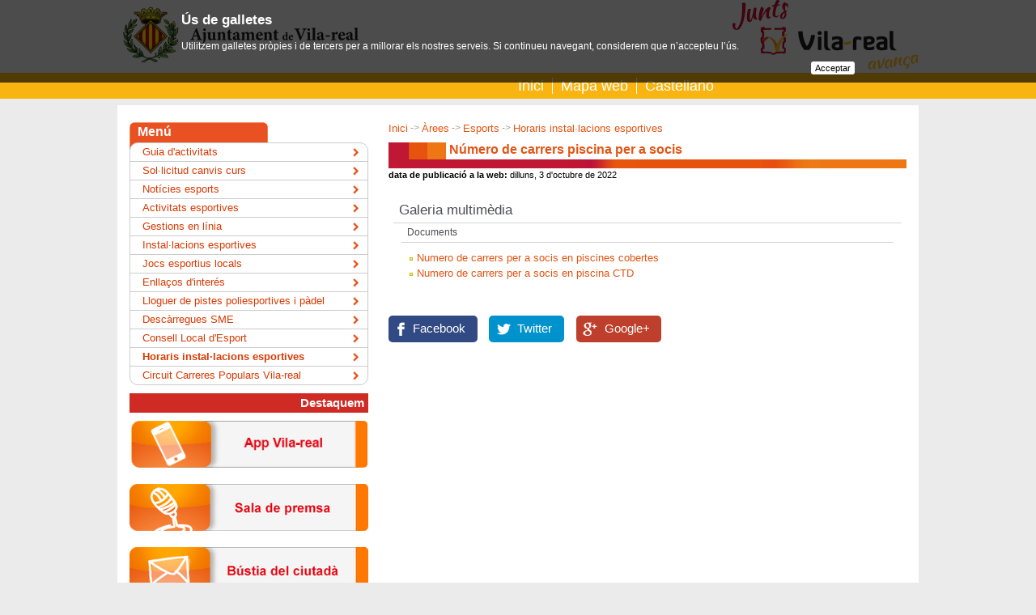

--- FILE ---
content_type: text/html;charset=iso-8859-1
request_url: https://www.vila-real.es/portal/p_20_contenedor1.jsp?seccion=s_fdoc_d4_v1.jsp&contenido=65013&tipo=5&nivel=1400&layout=p_20_contenedor1.jsp&codResi=1&codMenu=1081&codMenuPN=600&codMenuSN=586&language=ca
body_size: 27210
content:
<!DOCTYPE html PUBLIC "-//W3C//DTD XHTML 1.0 Transitional//EN" "http://www.w3.org/TR/xhtml1/DTD/xhtml1-transitional.dtd">









<html xmlns="http://www.w3.org/1999/xhtml" lang="ca" xml:lang="ca">
<head>
<meta http-equiv="Content-Type" content="text/html; charset=iso-8859-1" />

<title>Número de carrers piscina per a socis - Ajuntament de Vila-real</title>


    
<meta name="twitter:card" content="summary_large_image"/>
<meta name="twitter:site" content="@ajvila"/>
<meta name="twitter:creator" content="@ajvila"/>

<meta property="og:site_name" content="Ajuntament de Vila-real"/>
<meta property="og:url" content="https://www.vila-real.es/portal/p_20_contenedor1.jsp?seccion=s_fdoc_d4_v1.jsp&contenido=65013&tipo=5&nivel=1400&layout=p_20_contenedor1.jsp&codResi=1&codMenu=1081&codMenuPN=600&codMenuSN=586&language=ca" />

<meta name="twitter:title" content="Número de carrers piscina per a socis"/>
<meta property="og:title" content="Número de carrers piscina per a socis"/>

    

<meta name="twitter:image" content="https://www.vila-real.es/portal/img/1/escut_ajuntament_vila-real.jpg"/>
<meta property="og:image" content="https://www.vila-real.es/portal/img/1/escut_ajuntament_vila-real.jpg" />




<link rel="shortcut icon" href="/favicon.ico"/>
<link rel="stylesheet" type="text/css" href="css/menus/menus.css" />
<script src="js/jquery.js"  type="text/javascript"></script>
<script src="js/jquery.cookie.js"  type="text/javascript"></script>

<!-- Magnific Popup core CSS file -->
<link rel="stylesheet" href="js/magnific-popup/magnific-popup.css"/> 
<!-- Magnific Popup core JS file -->
<script src="js/magnific-popup/jquery.magnific-popup.min.js" type="text/javascript"></script>
<script src="js/js.cookie.js" type="text/javascript"></script>
<script type="text/javascript">
  var jsCookies = Cookies.noConflict();
  $(function() {
    $('.lightbox_imagen').magnificPopup({ 
      type: 'image',
	    gallery:{enabled:true}
    });
  });
</script>
 
<script type="text/javascript">var switchTo5x=true;</script>

<style type="text/css">
    /* En la parte superior del navegador */
    #avisolssi {
        position: fixed;
        left: 0px;
        right: 0px;
        top: 0px;
        z-index: 999;
    }
    
    /* En la parte inferior del navegador */
    /*    #avisolssi {
        position: fixed;
        z-index: 999;
        bottom: 0px;
    }*/
    
    #avisolssi_fondo {
        background-color: #000000;
        bottom: 0;
        left: 0;
        position: absolute;
        right: 0;
        top: 0;
        filter:alpha(opacity=68);
        -moz-opacity:0.68;
        -khtml-opacity: 0.68;
        opacity: 0.68;
    }
    #avisolssi_fondo_texto {
        width: 65%;
        margin: auto;
        position: relative;
    }
      #avisolssi_fondo_texto p {
        color: white;
        text-align: left;
        font-family: arial,helvetica,sans-serif;
        font-size: 0.9em;
    }
    
    #avisolssi_fondo_texto a.avisolssi_aceptar{
        background: none repeat scroll 0 0 #FFFFFF;
        color: #000000;
        float: right;
        margin-bottom: 10px;
        padding: 2px 5px;
        text-decoration: none;
        border-radius:3px; 
        -moz-border-radius:3px; /* Firefox */ 
        -webkit-border-radius:3px; /* Safari y Chrome */ 
        font-size: 0.8em;
    }
    
    #avisolssi_fondo_texto h2 {
        font-size: 1.3em;
        color: white;
        font-weight: bold;
        font-family: arial,helvetica,sans-serif;
        text-align: left;
    }
</style>
<script type="text/javascript">
    jQuery(function() {
        var nombreCookie = 'eadm.lssi.aceptarCoockies.1';
        var botonAceptar = jQuery('<a class="avisolssi_aceptar" href="#">'+'Acceptar'+'<\/a>');
        botonAceptar.click(function() {
            jQuery('#avisolssi').remove();
            jQuery.cookie(nombreCookie, 'localweb', {expires: 3650,path: '/' });
            return false;
        });
        
        if (!jQuery.cookie(nombreCookie)) {
            jQuery('body').append('<div id="avisolssi"><div id="avisolssi_fondo"><\/div><div id="avisolssi_fondo_texto"><h2>Ús de galletes<\/h2><p>Utilitzem galletes pròpies i de tercers per a millorar els nostres serveis. Si continueu navegant, considerem que n’accepteu l’ús.<\/p><\/div><\/div>');
            jQuery('#avisolssi_fondo_texto').append(botonAceptar);
        }
    });
</script>



<link href="css/1/general.css" rel="stylesheet" type="text/css" />
  <!--[if IE]>
    <link href="css/1/iexplorer.css" rel="stylesheet" type="text/css" />
  <![endif]-->	
<script src="js/1/script.js"  type="text/javascript"></script>
<script src="js/1/eadm_comun.jsp?language=ca"  type="text/javascript"></script>

  
<meta name="viewport" content="width=device-width, initial-scale=1"/>
<link rel="stylesheet" type="text/css" href="css/1/responsive.css?20220401" /> 
  
</head>

<body class="menu_1081 menu_586 menu_600" onload="marcaFilatablas();">
<div id="contenedor">

	<div id="contenedorcabecera100">
		<div id="contenedorcabecera">
			









<script>
   var debe_mostrar_popup=false;
   var debe_fijar_popup=false;
   if (jsCookies.get('eadm_popup_mostrada')===undefined) {
     debe_mostrar_popup=true;
     debe_fijar_popup=true;
   }
</script>
    



<div id="cabeceratop">
  <h1><a href="p_1_principal1.jsp?codResi=1&amp;language=ca">Ajuntament de Vila-real</a></h1>
</div>
<div id="cabeceramenu" class="cf">
    <div class="anchointerno">
        
            <div id="buscadorform">
<script>
  (function() {
    var cx = '014200436133361122973:c99zzm76_hs';
    var gcse = document.createElement('script');
    gcse.type = 'text/javascript';
    gcse.async = true;
    gcse.src = (document.location.protocol == 'https:' ? 'https:' : 'http:') +
        '//cse.google.com/cse.js?cx=' + cx;
    var s = document.getElementsByTagName('script')[0];
    s.parentNode.insertBefore(gcse, s);
  })();
</script>
<gcse:searchbox-only resultsUrl="p_20_contenedor1.jsp?seccion=s_p_71_buscador.jsp&layout=p_20_contenedor1.jsp&codResi=1&language=ca"></gcse:searchbox-only>
</div>
<div id="menu">
        <ul>
            <li>
                <a  href="p_1_principal1.jsp?codResi=1&amp;language=ca" title="">Inici</a>
                </li>
            <li>
                <a  href="p_43_contenedor2.jsp?seccion=s_p_42_mapa_web.jsp&amp;language=ca&amp;codResi=1&amp;layout=p_43_contenedor2.jsp&amp;codAdirecto=6" title="">Mapa web</a>
                </li>
            <!-- url.navegacion = https://www.vila-real.es/portal/p_20_contenedor1.jsp?seccion=s_fdoc_d4_v1.jsp&contenido=65013&tipo=5&nivel=1400&layout=p_20_contenedor1.jsp&codResi=1&codMenu=1081&codMenuPN=600&codMenuSN=586 -->
            <li><a href="https://www.vila-real.es/portal/p_20_contenedor1.jsp?seccion=s_fdoc_d4_v1.jsp&amp;contenido=65013&amp;tipo=5&amp;nivel=1400&amp;layout=p_20_contenedor1.jsp&amp;codResi=1&amp;codMenu=1081&amp;codMenuPN=600&amp;codMenuSN=586&amp;language=es" title="Castellano">Castellano</a></li>
            </ul>
</div>
<div id="movil_boton_buscar">
    <a href="#" onclick="jQuery('#movil_buscador').slideToggle(); return false;">Buscar</a>
</div>
<div id="movil_buscador">
<gcse:searchbox-only resultsUrl="p_20_contenedor1.jsp?seccion=s_p_71_buscador.jsp&layout=p_20_contenedor1.jsp&codResi=1&language=ca"></gcse:searchbox-only>
</div>


        
    </div>
</div>


		</div>
	</div>
	<div id="contenedorcuerpo100">
	  <div id="cabeceraseccion">
	  </div>
  	<div id="contenedorcuerpo">
			







   
<div id="cuerpo">
    

	
	




<!-- COLUMNA CONTENIDO -->

<div id="colD">
  <p class="migas">
    <a href="p_1_principal1.jsp?codResi=1&amp;language=ca" title="Anar a la pàgina dinici">Inici</a><span class='separador'>&nbsp;-&gt;&nbsp;</span><a href="p_39_distribuidor2.jsp?&amp;codMenu=600&amp;nweb=1&amp;language=ca&amp;codResi=1"  >Àrees</a><a ></a><span class='separador'>&nbsp;-&gt;&nbsp;</span><a href="contenedor_ancho.jsp?seccion=s_fdes_d4_v5.jsp&amp;codbusqueda=715&amp;codMenu=586&amp;layout=contenedor_ancho.jsp&amp;language=ca&amp;codResi=1"  >Esports</a><a ></a><span class='separador'>&nbsp;-&gt;&nbsp;</span><a href="?seccion=s_ldoc_d11_v1.jsp&amp;codbusqueda=342&amp;codMenu=1081&amp;language=ca&amp;codResi=1"  >Horaris instal·lacions esportives</a><a ></a>
</p>
      <div class="titulo_pagina">
      <h2 class="interior"><div id="textoCabeceraCuerpo">Número de carrers piscina per a socis</div></h2>
       
       </div>
    
  <div>
	  <!-- Titulo -->
                
    <script type="text/javascript">           	
          			$("#textoCabeceraCuerpo").html("Número de carrers piscina per a socis");
    </script>     





                <!-- Imagen -->
                
                
                
           
                <!-- Nombre ampliado -->
                

                <!-- Descripcion -->
                

                
		<div  style="font-size:0.8em">
                        
                         
                         

                        
			<p>
                          <!-- Fecha Creación -->
                          
                          <!-- Fecha publicacion -->
                          
                          <strong>data de publicaci&oacute; a la web:</strong>&nbsp;dilluns, 3 d'octubre de 2022
                          
                        </p>
                        
                        
		</div>

		
                  </p>                  

                  
                <!-- Documentos y Contenidos relacionados-->
                



		
       
       <!-- Documento relacionado -->
       
                

       
       <!-- Fin Documento relacionado -->

		<!-- enlaceWeb -1 enlaceWeb.equals("-1") true -->
       
       
        


      
      <div class="floatizq_425">
      
       
        <div class="mod_gal_sup"></div>
        <div class="mod_gal">
	
          <h2>Galeria multim&egrave;dia</h2>
          
                   <h3>Documents</h3>
                   <ul>
                          <li><a href="RecursosWeb/DOCUMENTOS/1/38_44197_1.pdf" target="blank" title="aquest enlla&ccedil; s&#39;obrir&agrave; en una finestra nova">Numero de carrers per a socis en piscines cobertes</a></li>
              

            
                          <li><a href="RecursosWeb/DOCUMENTOS/1/44_44198_1.pdf" target="blank" title="aquest enlla&ccedil; s&#39;obrir&agrave; en una finestra nova">Numero de  carrers per a socis en piscina CTD</a></li>
              

            </ul>
          
          
        </div>
         
          	<div class="mod_gal_inf"></div>
          

      </div>
          

<div class="social-share"></div>
<script>
<!--
var shareurl = 'https://www.vila-real.es/portal/p_20_contenedor1.jsp?seccion=s_fdoc_d4_v1.jsp&contenido=65013&tipo=5&nivel=1400&layout=p_20_contenedor1.jsp&codResi=1&codMenu=1081&codMenuPN=600&codMenuSN=586&language=ca';
var sharetitulo = 'Número de carrers piscina per a socis';

var facebook = $('<a>Facebook</a>');
facebook.attr({
  class: 'facebook',
  href: 'http://www.facebook.com/sharer/sharer.php?u='+encodeURIComponent(shareurl),
  target: '_blank'
});

var twitter = $('<a>Twitter</a>');
twitter.attr({
  class: 'twitter',
  href: 'https://twitter.com/intent/tweet?url='+encodeURIComponent(shareurl),
  target: '_blank'
});

var whatsapp = $('<a>WhatsApp</a>');
whatsapp.attr({
  class: 'whatsapp',
  href: 'whatsapp://send?text='+encodeURIComponent(sharetitulo+' - '+shareurl),
  'data-action': 'share/whatsapp/share',
  target: '_blank'
});


var gplus = $('<a>Google+</a>');
gplus.attr({
  class: 'gplus',
  href: 'https://plus.google.com/share?url='+encodeURIComponent(shareurl),
  target: '_blank'
});

$('.social-share').append(facebook).append(twitter).append(whatsapp).append(gplus);

$.getJSON('https://graph.facebook.com/?ids=' + encodeURIComponent(shareurl), function(data){;
    var count = data[shareurl].shares;
    if (count) {
      $('.social-share .facebook').addClass('has_count').append('<span>'+formatNumber(count)+'</span>');
    }
});

/*$.getJSON('http://urls.api.twitter.com/1/urls/count.json?url=' + encodeURIComponent(shareurl) + '&callback=?', function(data){
        var tweets = data.count;
        $('.social-share .twitter span').html('tweets ' + tweets);
});*/

var gplus_data = {
  "method":"pos.plusones.get",
  "id":shareurl,
  "params":{
      "nolog":true,
      "id":shareurl,
      "source":"widget",
      "userId":"@viewer",
      "groupId":"@self"
  },
  "jsonrpc":"2.0",
  "key":"p",
  "apiVersion":"v1"
};
$.ajax({
  type: "POST",
  url: "https://clients6.google.com/rpc",
  processData: true,
  contentType: 'application/json',
  data: JSON.stringify(gplus_data),
  success: function(r){
      var count=+r.result.metadata.globalCounts.count;
      if (count) {
        $('.social-share .gplus').addClass('has_count').append('<span>'+formatNumber(count)+'</span>');
      }
  }
});

function formatNumber(n, c, d, t){
    var c = isNaN(c = Math.abs(c)) ? 0 : c, 
    d = d == undefined ? "," : d, 
    t = t == undefined ? "." : t, 
    s = n < 0 ? "-" : "", 
    i = parseInt(n = Math.abs(+n || 0).toFixed(c)) + "", 
    j = (j = i.length) > 3 ? j % 3 : 0;
   return s + (j ? i.substr(0, j) + t : "") + i.substr(j).replace(/(\d{3})(?=\d)/g, "$1" + t) + (c ? d + Math.abs(n - i).toFixed(c).slice(2) : "");
 };
 -->
</script>



	</div>
</div> 

<!-- FIN COLUMNA CONTENIDO-->

<!-- COLUMNA INFO -->

<div id="colC">

	




   
 
            <div class="menu_lateral">
              <div class="titulo">Menú</div>
              <ul class="cf">

                <li class=" primero"><a  href="p_20_contenedor1.jsp?seccion=s_ldoc_d11_v1.jsp&amp;codbusqueda=774&amp;language=ca&amp;codResi=1&amp;codMenuPN=600&amp;codMenuSN=586&amp;codMenu=804" title="">Guia d'activitats</a></li>

                <li class=""><a  href="p_20_contenedor1.jsp?seccion=s_fdes_d4_v2.jsp&amp;codbusqueda=781&amp;language=ca&amp;codResi=1&amp;codMenuPN=600&amp;codMenuSN=586&amp;codMenu=808" title="">Sol·licitud canvis curs</a></li>

                <li class=""><a  href="p_85_contenedor5.jsp?seccion=s_lnot_d10_v3.jsp&amp;codbusqueda=112&amp;language=ca&amp;codResi=1&amp;codMenuPN=600&amp;codMenuSN=586&amp;codMenu=720&amp;layout=p_85_contenedor5.jsp" title="">Notícies esports</a></li>

                <li class=""><a  href="p_20_contenedor1.jsp?seccion=s_lact_d10_v2.jsp&amp;codbusqueda=341&amp;language=ca&amp;codResi=1&amp;codMenuPN=600&amp;codMenuSN=586&amp;codMenu=370" title="">Activitats esportives</a></li>

                <li class=""><a  href="p_20_contenedor1.jsp?seccion=s_fdes_d4_v2.jsp&amp;codbusqueda=788&amp;language=ca&amp;codResi=1&amp;codMenuPN=600&amp;codMenuSN=586&amp;codMenu=813" title="">Gestions en línia</a></li>

                <li class=""><a  href="p_85_contenedor5.jsp?seccion=s_lloc_d7_v2.jsp&amp;codbusqueda=324&amp;language=ca&amp;codResi=1&amp;codMenuPN=600&amp;codMenuSN=586&amp;codMenu=356&amp;layout=p_85_contenedor5.jsp" title="">Instal·lacions esportives</a></li>

                <li class=""><a  href="p_85_contenedor5.jsp?seccion=s_fdes_d4_v2.jsp&amp;codbusqueda=340&amp;language=ca&amp;codResi=1&amp;codMenuPN=600&amp;codMenuSN=586&amp;codMenu=373&amp;layout=p_85_contenedor5.jsp" title="">Jocs esportius locals</a></li>

                <li class=""><a  href="p_85_contenedor5.jsp?seccion=s_fdes_d4_v2.jsp&amp;codbusqueda=339&amp;language=ca&amp;codResi=1&amp;codMenuPN=600&amp;codMenuSN=586&amp;codMenu=374&amp;layout=p_85_contenedor5.jsp" title="">Enllaços d'interés</a></li>

                <li class=""><a  href="p_85_contenedor5.jsp?seccion=s_fdes_d4_v2.jsp&amp;codbusqueda=425&amp;language=ca&amp;codResi=1&amp;codMenuPN=600&amp;codMenuSN=586&amp;codMenu=434&amp;layout=p_85_contenedor5.jsp" title="">Lloguer de pistes poliesportives i pàdel</a></li>

                <li class=""><a  href="p_85_contenedor5.jsp?seccion=s_ldoc_d11_v1.jsp&amp;codbusqueda=537&amp;language=ca&amp;codResi=1&amp;codMenuPN=600&amp;codMenuSN=586&amp;codMenu=519&amp;layout=p_85_contenedor5.jsp" title="">Descàrregues SME</a></li>

                <li class=""><a  href="p_20_contenedor1.jsp?seccion=s_ldoc_d11_v1.jsp&amp;codbusqueda=1019&amp;language=ca&amp;codResi=1&amp;codMenuPN=600&amp;codMenuSN=586&amp;codMenu=927" title="">Consell Local d'Esport</a></li>

                <li class=" activo"><a  href="p_20_contenedor1.jsp?seccion=s_ldoc_d11_v1.jsp&amp;codbusqueda=342&amp;language=ca&amp;codResi=1&amp;codMenuPN=600&amp;codMenuSN=586&amp;codMenu=1081" title="">Horaris instal·lacions esportives</a></li>

                <li class=" ultimo"><a target="blank" href="http://www.circuitcarrerespopularsvila-real.com/" title="">Circuit Carreres Populars Vila-real</a></li>

              </ul>
            </div> <!-- menu_lateral -->
           
        
        
        

	<div class="mod_banner">
		





<span class="destacamosLateral">
Destaquem
</span>


<div class="derecha">


<a  href="http://app.vila-real.es" title=""><img  src="RecursosWeb/IMAGENES/1/2_26872_9.png"  alt="App Banner" title="App Banner"  /></a>



<a  href="p_20_contenedor1.jsp?seccion=s_lnot_d10_v3.jsp&amp;codbusqueda=489&amp;language=ca&amp;codResi=1&amp;layout=p_20_contenedor1.jsp&amp;codAdirecto=161" title=""><img  src="RecursosWeb/IMAGENES/1/13_8892_9.png"  alt="Sala de prensa" title="Sala de prensa"  /></a>



<a  href="p_85_contenedor5.jsp?seccion=s_p_82_formulariocontacto.jsp&amp;language=ca&amp;codResi=1&amp;codMenuPN=598&amp;codMenu=167&amp;layout=p_85_contenedor5.jsp&amp;layout=p_85_contenedor5.jsp" title=""><img  src="RecursosWeb/IMAGENES/1/12_8894_9.png"  alt="Bústia Ciutadà" title="Bústia Ciutadà"  /></a>



<a  href="http://entrades.vila-real.es" title=""><img  src="RecursosWeb/IMAGENES/1/1_14365_9.jpg"  alt="Venta d'entrades" title="Venta d'entrades"  /></a>



<a target="blank" href="https://seuelectronica.vila-real.es" title="aquest enlla&ccedil; s&#39;obrir&agrave; en una finestra nova"><img  src="RecursosWeb/IMAGENES/1/6_9033_9.png"  alt="Accés a la seu electrònica interior" title="Accés a la seu electrònica interior"  /></a>




<a target="blank" href="https://citaprevia.vila-real.es" title="aquest enlla&ccedil; s&#39;obrir&agrave; en una finestra nova"><img  src="RecursosWeb/IMAGENES/1/3_30632_9.png"  alt="Banner Cita Previa" title="Banner Cita Previa"  /></a>



</div>

	</div>


</div>

<!-- FIN COLUMNA INFO -->

<div class="clear"></div>








 


</div>







  

<!-- indexado_off -->
<div id="menus_lista_simple">
	<ul>

         <li class="menu_id_596 primero"><a href="p_39_distribuidor2.jsp?language=ca&amp;codResi=1&amp;codMenu=596&amp;nweb=1&amp;layout=p_20_contenedor1.jsp" >Vila-real</a></li>

         <li class="menu_id_599"><a href="p_39_distribuidor2.jsp?language=ca&amp;codResi=1&amp;codMenu=599&amp;nweb=1&amp;layout=p_20_contenedor1.jsp" >La teua ciutat</a></li>

         <li class="menu_id_873"><a href="seccion_cover.jsp?language=ca&amp;codResi=1&amp;codMenu=873" >Turisme</a></li>

         <li class="menu_id_1188"><a href="http://transparencia.vila-real.es" >Transparència</a></li>

         <li class="menu_id_589"><a href="p_39_distribuidor2.jsp?language=ca&amp;codResi=1&amp;codMenu=589&amp;nweb=1&amp;layout=p_20_contenedor1.jsp" >L'Ajuntament i tu</a></li>

         <li class="menu_id_598"><a href="p_39_distribuidor2.jsp?language=ca&amp;codResi=1&amp;codMenu=598&amp;nweb=1&amp;layout=p_20_contenedor1.jsp" >Ajuntament</a></li>

         <li class="menu_id_600"><a href="p_39_distribuidor2.jsp?language=ca&amp;codResi=1&amp;codMenu=600&amp;nweb=1&amp;layout=p_20_contenedor1.jsp" >Àrees</a></li>

         <li class="menu_id_561"><a href="https://seuelectronica.vila-real.es" target="blank">Seu electrònica</a></li>

         <li class="menu_id_601"><a href="p_39_distribuidor2.jsp?language=ca&amp;codResi=1&amp;codMenu=601&amp;nweb=1&amp;layout=p_20_contenedor1.jsp" target="blank">Ciutat de la Ciència i la Innovació</a></li>

	</ul>
</div> <!-- menus_lista_simple -->


<!-- /indexado_off -->

	
	
	
	

		</div>
	</div>
	<div id="contenedorpie100">
		<div id="contenedorpie">
			




<div id="pie">

	










	<div id="datos_pie">
                  <div class="gral">
                   
                   
                    	Plaça Major
                   
                   
                    	s/n.
                   
                   
                    	12540
                   
                   
	                Vila-real
                   
                   
                  	(Castelló)
                   
		<br />
                
			 Tel&egrave;fon: 964 547 000
                
                
	                | Fax: 964 547 032
                
                <br/>
                
			Correu electr&ograve;nic: <a href="mailto:atencio@vila-real.es">atencio@vila-real.es</a>
                
                
                        <p>Enviament de posada a disposició de notificacions: notificaciones@vila-real.es</p>
                

                </div>

	</div>



	<div id="menu_pie">
          





<ul>
  	
          <li>
                <span class="link_con_imagen">
          		    <a target="blank" href="http://app.vila-real.es" title="aquest enlla&ccedil; s&#39;obrir&agrave; en una finestra nova">
          		      <img src="RecursosWeb/IMAGENES/1/0_26818_1.jpg" alt="Logo App Vila-real" style="vertical-align:middle" width="20" />
          		      App Vila-real
          		    </a>
                </span> 
          		
          	</li>
        
          <li>
                <span class="link_con_imagen">
          		    <a target="blank" href="http://www.flickr.com/photos/ajuntamentvila-real/sets/" title="aquest enlla&ccedil; s&#39;obrir&agrave; en una finestra nova">
          		      <img src="RecursosWeb/IMAGENES/1/0_12340_1.png" alt="L'Ajuntament de Vila-real a Flickr" style="vertical-align:middle" width="20" />
          		      Flickr
          		    </a>
                </span> 
          		
          	</li>
        
          <li>
                <span class="link_con_imagen">
          		    <a target="blank" href="https://www.instagram.com/ajuntamentvila/" title="Logo Instagramaquest enlla&ccedil; s&#39;obrir&agrave; en una finestra nova">
          		      <img src="RecursosWeb/IMAGENES/1/3_39737_1.png" alt="Logo Instagram" style="vertical-align:middle" width="20" />
          		      Instagram
          		    </a>
                </span> 
          		
          	</li>
        
          <li>
                <span class="link_con_imagen">
          		    <a target="blank" href="http://www.facebook.com/ajvila" title="aquest enlla&ccedil; s&#39;obrir&agrave; en una finestra nova">
          		      <img src="RecursosWeb/IMAGENES/1/2_4604_1.png" alt="Facebook16" style="vertical-align:middle" width="20" />
          		      Facebook
          		    </a>
                </span> 
          		
          	</li>
        
          <li>
                <span class="link_con_imagen">
          		    <a target="blank" href="http://www.youtube.com/ajuntamentvila" title="aquest enlla&ccedil; s&#39;obrir&agrave; en una finestra nova">
          		      <img src="RecursosWeb/IMAGENES/1/4_12339_1.png" alt="L'Ajuntament de Vila-real a Youtube" style="vertical-align:middle" width="20" />
          		      Youtube
          		    </a>
                </span> 
          		
          	</li>
        
          <li>
                <span class="link_con_imagen">
          		    <a target="blank" href="http://www.twitter.com/ajvila" title="aquest enlla&ccedil; s&#39;obrir&agrave; en una finestra nova">
          		      <img src="RecursosWeb/IMAGENES/1/2_4605_1.png" alt="Twitter16" style="vertical-align:middle" width="20" />
          		      Twitter
          		    </a>
                </span> 
          		
          	</li>
        
          <li>
                <span class="link_con_imagen">
          		    <a  href="p_20_contenedor1.jsp?seccion=s_fdes_d4_v2.jsp&amp;codbusqueda=9&amp;language=ca&amp;codResi=1&amp;layout=p_20_contenedor1.jsp&amp;codAdirecto=15" title="">
          		      <img src="RecursosWeb/IMAGENES/1/5_10_9.png" alt="Notícies RSS" style="vertical-align:middle" width="20" />
          		      RSS
          		    </a>
                </span> 
          		
          	</li>
        
          <li>
          		  <span class="link_sin_imagen">
          			  <a  href="p_20_contenedor1.jsp?seccion=s_fdes_d1_v1.jsp&amp;codbusqueda=330&amp;language=ca&amp;codResi=1&amp;layout=p_20_contenedor1.jsp&amp;codAdirecto=76" title="">Subv. pel MITIC</a>
          		  </span>
          		
          	</li>
        
          <li>
          		  <span class="link_sin_imagen">
          			  <a  href="p_85_contenedor5.jsp?seccion=s_p_82_formulariocontacto.jsp&amp;language=ca&amp;codResi=1&amp;codMenuPN=598&amp;codMenu=167&amp;layout=p_85_contenedor5.jsp&amp;layout=p_85_contenedor5.jsp&amp;layout=p_77_contenedor3.jsp" title="">Queixes i suggeriments</a>
          		  </span>
          		
          	</li>
        
          <li>
          		  <span class="link_sin_imagen">
          			  <a  href="p_20_contenedor1.jsp?seccion=s_fdes_d1_v1.jsp&amp;codbusqueda=300&amp;language=ca&amp;codResi=1&amp;layout=p_20_contenedor1.jsp&amp;codAdirecto=71" title="">Avís legal</a>
          		  </span>
          		
          	</li>
        
          <li>
                <span class="link_con_imagen">
          		    <a  href="p_20_contenedor1.jsp?seccion=s_fdes_d4_v2.jsp&amp;codbusqueda=60&amp;language=ca&amp;codResi=1&amp;layout=p_20_contenedor1.jsp&amp;codAdirecto=4" title="">
          		      <img src="RecursosWeb/IMAGENES/1/3_4_9.gif" alt="Símbol d'accessibilitat accés directe" style="vertical-align:middle" width="20" />
          		      Accessibilitat
          		    </a>
                </span> 
          		
          	</li>
        
</ul>


	        






<a  href="http://proyectoseuropeos.vila-real.es/" title=""><img src="RecursosWeb/IMAGENES/1/4_47401_1.png" alt="Logos Proyectos Europeos" width="88" title="Logos Proyectos Europeos"/></a>&nbsp;



       </div>
</div>


<!-- Google tag (gtag.js) --> <script async src="https://www.googletagmanager.com/gtag/js?id=G-2Y7GV2TB8T"></script> <script> window.dataLayer = window.dataLayer || []; function gtag(){dataLayer.push(arguments);} gtag('js', new Date()); gtag('config', 'G-2Y7GV2TB8T'); </script> 

      

		</div>
	</div>
</div>


</body>
</html>


--- FILE ---
content_type: text/css
request_url: https://www.vila-real.es/portal/css/1/general.css
body_size: 59041
content:
/**
 * For modern browsers
 * 1. The space content is one way to avoid an Opera bug when the
 *    contenteditable attribute is included anywhere else in the document.
 *    Otherwise it causes space to appear at the top and bottom of elements
 *    that are clearfixed.
 * 2. The use of `table` rather than `block` is only necessary if using
 *    `:before` to contain the top-margins of child elements.
 */
.cf:before,
.cf:after {
    content: " "; /* 1 */
    display: table; /* 2 */
}

.cf:after {
    clear: both;
}

/*modelo 1a - azul*/
body {font-size:10pt; font-family:Verdana, Arial, Helvetica, sans-serif; color:black; background-color: #ebebeb}
.migas, p.datosEncuesta, #graf #ticks .tick, #graf li, #pie #datos_pie span.tit, .mod_lat_sup, .mod_gal2_inf, .mod_gal_inf, .mod_gal_sup, .mod_archivos_inf, .mod_archivos_sup, #menu ul, #logo h1 a, #buscador_int input, #buscador input, #actualidad p.fecha, a.linkTb02 img, body, #pie #datos_pie p, .mod_caja_inf, .mod_caja2_inf .mod_caja_sup, .mod_caja2_sup, .mod_banner_col1 ul, .mod_banner, .mod_archivos p a{margin:0; padding:0;}
h2.interiorEntero, #pie #datos_pie span.tit, table#cal tr td.tit, .mod_rel h4, .mod_lat p.question, .mod_lat ul li span, .mod_caja h4, .colE-2 h4, .foto_pie, p.tit, p.prev, h2, h3, h4 {font-family: Verdana, Georgia, sans-serif;}
h2, h3, h4 {font-weight:lighter; color:#4d4e53;}
h2{font-size:1.3em;}
h2.error {font-size:2em; margin:1.5em 0 0.3em 0;}
/*h2.interior {margin:0.4em 0 0.1em 0; padding:0 0 14px 75px; background:url(../../img/1/fondo_titulo_seccion.png) left bottom no-repeat ; color:#e35513; font-size:1.2em; font-weight:bold;}*/
.titulo_pagina {position: relative; margin:0.4em 0 0.1em 0; padding:0 0 14px 75px; background:url(../../img/1/fondo_titulo_seccion.png) left bottom no-repeat ; }
.titulo_pagina h2.interior {color:#e35513; font-size:1.2em; font-weight:bold; margin: 0;}
h2.interiornoticia{margin:0.4em 0 0.1em 0; color:#e35513; font-size:1.5em; width:100%;}
h3{font-size:1.1em; margin:0 0 0.4em 0; padding-top:1em;}
h3.tituloIco {margin:0; padding:8px 0 0 60px;}
h3.tituloFoto {margin:0; padding:0 0 0.5em 60px;}
h3.tituloEncuesta {margin:0; padding:4px 0 18px 0;}
h3.subr {border-bottom:1px solid #ab9c8f;}
h4{font-size:1em; margin:0 0 0.5em 0;}
h4.subr {border-bottom:1px solid #ab9c8f;}
hr {visibility:hidden;}
img {margin:0; padding:0 0 0.5em 0; border:0;}
a {text-decoration:none; color:#e35513;}
a:hover{text-decoration:underline;}
a.linkNuevo{background:url(../../img/1/nuevo.gif) no-repeat 0 1px; padding-left:20px; margin-left:10px; font-size:0.7em; }
a.linkAvisos{background:url(../../img/1/avisos.gif) no-repeat 0 1px; padding-left:20px; margin-left:10px; font-size:0.7em; }
a.linkImprimir {background:url(../../img/1/icoImprimir.gif) no-repeat 0 1px; padding-left:20px; margin-left:10px; font-size:0.7em;}
a.linkImprimir2 {font-size:0.7em;}
a.linkImprimir2 img {margin-top: 10px}
a.linkVolver {background:url(../../img/1/icoVolver.gif) no-repeat 0 1px; padding:4px 12px 0 15px; font-size:1em; color:white;height:23px; display: block; margin-top: 12px; float: right}
a.linkPopup {background:url(../../img/1/icopopup.gif) no-repeat 48px 1px; padding-right:15px; font-size:0.7em; font-size:100%;}
a.linkTb01 {font-size:1em;}
a.linkTb02 {font-size:1em;}
a.mas{padding:0 0 0 0.8em; font-size:1em; color:#E35513; background-image:url(../../img/1/it_flecha.gif); background-repeat:no-repeat;}
a.pdf{padding:0 0 0 1.2em; color:#b91010; background-image:url(../../img/1/ic_pdf.gif); background-repeat:no-repeat;}
h2.interiorEntero{margin:0.4em 0 0.1em 0; padding:0 0 20px 75px;background:url(../../img/1/fondo_titulo_seccion.png) no-repeat 0 0; color:#e35513; font-size:1.2em; width:880px;font-weight:bold;}
p{text-align: justify; margin: 0 0 1em 0;}
p.desc {font-size:1em; color:#4d4e53;}
p.descdch {font-size:0.7em; color:#4d4e53;text-align:right;}
p.dch {margin:1.1em 0.9em 0.5em 1em; padding:0; text-align:right; line-height:0.5em;}
p.error{margin:0; padding:0; font-size:1em;}
p.ficha, .post{margin-top:0; font-size:1em;}
div.herramientas {position: absolute; right: 0; bottom: 10px; height: 40px; width: 120px; padding:0 0 0 0; margin:0; margin-top: 5px;}
div.herramientas div {height: 38px; float: right; margin-left: 10px;}
p.linea2Tb{font-size:0.9em; color:#4d4e53; margin:0; padding:4px 0 0 0;}
p.prev {margin-top:0; font-size:1em;}
p.tit{margin:0.6em 0 0 0; padding:0 0 0.4em 0.8em; font-size:0.9em; background:url(../../img/1/it_mod.gif) no-repeat; color:#3d3d3d; }
p.txt{margin:0 0 1em 0; padding:0 0 0 0.8em; font-size:1em;}

.faux_input_label {display: none;}

ul.desc{font-size:1em; color:#4d4e53;}
ul.desc li {list-style:none;}
ul.enlaces {	margin:0.8em 0 0.8em 0; padding:0; font-size:1em;}
ul.enlaces li{margin:0; padding:1em; list-style:none; border-bottom:1px dotted #ab9c8f;}
ul.enlaces li a{margin:0; padding:0 0 0 10px; background:url(../../img/1/it_mod.gif) no-repeat 0 0;}
ul.ficha{margin:10px 0 10px 20px; padding:0; font-size:0.75em;}
ul.ficha li{margin:0; padding:1px 1px 1px 15px; list-style:none; background:url(../../img/1/it_mod.gif) no-repeat 0 0;}
ul.listaMasInterlineado, ul.listaBase, ul.ficha{margin:0.8em 0 0.8em 0; padding:0; font-size:1em;}
ul.listaBase li, ul.ficha li {margin:0 0 0.3em 0.2em; padding:1px 1px 1px 9px; list-style:none; background:url(../../img/1/it_mod.gif) no-repeat 0 0;}
ul.listaBase2 {	margin:0.5em 0 0.8em 0; padding:0; font-size:100%;}
ul.listaBase2 li{margin:0 0 0.3em 0; 	padding:1px 1px 1px 9px; list-style:none; background:url(../../img/1/it_mod2.gif) no-repeat 0 0;}
ul.listaMasInterlineado li{margin:0 0 0.7em 0; padding:1px 1px 1px 9px; list-style:none; background:url(../../img/1/it_mod.gif) no-repeat 0 0;}

/* LAYOUT Y COLUMNAS
------------------------------------------------------	*/
#cabecera {margin: 0px; width:960px; background:url(../../img/1/fondo_cabecera.jpg) left -25px no-repeat; background-color:white;height:90px; text-align:right;}
#cabecera_int{margin:40px 17px 0 17px; padding:0; width:930px; background:url(../../img/1/fd_interior_cabecera.jpg) no-repeat; height:105px;
text-align:right;}
#contenedor {margin:0 auto; padding:0; width:100%} 
#cuerpo{margin: 20px 0 0 0; padding:0 0 0 0; width:960px; position: relative}
#page_main #cuerpo {margin-top: 15px;}

#cuerpo_tot{margin:16px 0 0 0; padding:0 0 0 21px; width:950px;}
#colA{margin:0px 0 0 3px; padding:0; width:305px; float:left;}
#colB{margin:0px 0 0 14px; padding:0 0 0 13px; float:left; width:305px}
#colC{margin:0px 0 0 0; float:left; width:295px;}
#colC img {max-width: 100%;}
#colD{margin:0px 0 0 0; float:right; width:640px;}
.colE, .colE-2{margin:0 1em 0 0; padding:0; float:left;}
.colE colA{width:170px}
.colE-2 {width:250px;}
.colF {margin:0 0 1em 0; float:left; width:100%; border-right:0px solid #ab9c8f; background:url(../../img/1/fd_border_col2.gif) repeat-y top right;
font-size:1em; clear:left;}
.colG{margin:0 0 1em 0; float:left; float:right; width:48%; font-size:1em; clear:right;}
.colH{margin:0.5em 3em 0 0; padding:0 0 1em 0; width:25%; float:left;}
.colJ {margin:0.5em 45px 0 0; padding:0 0 1em 0; width:285px; float:left;}
.colJd {margin:0.5em 0 0 0; padding:0 0 1em 0; width:300px; float:left;}
.colK {	margin:0 98px 0 0; padding:0 0 1em 0; width:622px;}
/* ETIQUETAS Y CLASES
------------------------------------------------------	*/
.bt_encuestas{margin:0 0 0 0.5em; float:left; font-size:0.9em; font-weight:bold; text-align:center;}
.clear{clear:both;}
.foto_borde{margin:0px 0 0px 0; background: white}
.galeria_imagen_corte {width: 283px; border:1px solid #ab9c8f;}
.galeria_imagen_corte_interno {margin: 2px 0 2px 2px; width: 279px; height: 196px; overflow: hidden;}
.galeria_imagen_corte_interno img {max-width: 100%}
.foto_dch{margin:0 0 0.5em 0.8em; float:right;}
.foto_izq{margin:0 0.8em 0.5em 0; float:left;}
.foto_archivos{margin:0; padding:0.8em; float:left;}
.foto_pie{font-size:0.75em; padding:5px; background:#f7f7f7; border-bottom:2px solid #ab9c8f;}
.foto_pie p {margin:5px 0 5px 0; padding:0; font-size:0.9em;}
.foto_pie a img {padding:0;}
#actualidad{margin:0 0 2em 0; width:305px;}
#actualidad p.noticia{margin:0 0 1.45em 0; padding:0; font-size:1em; color:#b91010;}
#actualidad p.fecha {font-size:1em; color:#5b5b5b;}
#actualidad p.dch{background:url(../../img/1/separador.gif) repeat-x 0 0; margin:1.1em 0.9em 0.5em 0em; padding:11px 0 0 0; text-align:right; line-height:0.5em; font-size:1em;}
#actualidad H2{background:url(../../img/1/separador.gif) repeat-x left bottom; margin:0em 0.9em 1em 0em; padding:0 0 5px 0;}
#buscador {width:960px;height:40px;background:url(../../img/1/buscador_fondo.gif) top right no-repeat;}
#buscador label {padding:0px 0px 0px 0px; margin: 0px 0px 0px 0px;}
#buscador input {width:130px; font-family:Verdana, Arial, Helvetica, sans-serif; font-size:12px; color:#4d4e53;border:0px solid black; height:19px; width:170px; outline: none}
#buscador_int{margin:0; padding:15px 10px 15px 10px;}
#buscador_int a:link, #buscador_int a:visited{margin:0; padding:2px 6px 2px 6px; font-family:Verdana, Arial, Helvetica, sans-serif; font-size:11px; background:#E35513; color:#FFF; text-decoration:none;}
#buscador_int a:hover{margin:0; padding:2px 6px 2px 6px; font-family:Verdana, Arial, Helvetica, sans-serif; font-size:11px; background:#0C6; color:#FFF; text-decoration:none;}
#buscador_int input{width:155px; font-family:Verdana, Arial, Helvetica, sans-serif; font-size:13px; color:#4d4e53; border:1px solid #ab9c8f;}
#logo{margin-left:0; padding:0px 0px 0px 0px;}
#logo h1{margin:0.2em 0 0 0.6em; padding:0; background:url(../../img/1/escudo_cabecera.gif) no-repeat; width:225px; height:53px; float:left;}
#logo h1 a {text-indent:-10000px; width:175px; height:50px; display:block;}
.lsep{margin:10px 0 0 0; padding:10px 0 10px 0; display:block; background:url(../../img/1/separador.gif) repeat-x 0 0; width:100%;border:1px solid #FFF; clear:both;}
.lsep2{margin:0 ; padding:0px 0 10px 0; border-bottom:1px solid #d1cfca; clear:both; }
#menu{
  margin: 0 0 0 0; 
  padding: 7px 20px 0 0; 
  vertical-align: top; 
  text-align: right; 
  float: right; 
  font-size: 135%;
  line-height: 100%;
  font-family: Arial, Helvetica, sans-serif;
}
#menu ul li {
  margin: 0; 
  padding: 0 5px 0 0;
  display:inline
}
#menu ul li+li {
  border-left: 1px solid white; 
  padding-left: 10px;
}
#menu ul li a {
  color: white;
}
.migas {color:#999; font-size:1em;padding-top:0px; padding-bottom:5px;}
.textoMigas {color:#4d4e53; background:#FFF;}
/* M?ULOS
------------------------------------------------------	*/
.mod_archivos {margin:-10px 0 0 0; padding:0 6px 1px 6px; width:648px; font-size:1em;}
.mod_archivos_sup {width:648px; height:20px;}
.mod_archivos_inf {height:20px; width:648px;}
.mod_archivos p{margin:0; padding:10px 15px 10px 60px;}
/* Mdulo 
 columna central y derecha */
.mod_banner img{margin-bottom:1em;}
/* Mdulo banners columna izquierda */
.mod_.mod_banner_col1{width:314px; margin:0; padding:1em 0 0 0;}
.mod_bannerCol2 {width: 314px;margin:0 0 0em 0em;padding:0;}
.mod_bannerCol2A {padding:0;float: left;margin-top: 0;margin-right: 5px; margin-left: 0px; margin-bottom: 5px}
.mod_bannerCol2B {padding:0;float: left;margin-top: 0;margin-right: 5px; margin-left: 0px; margin-bottom: 5px}
.mod_banner_col1 ul li {margin:0 15px 10px 0; padding:0; list-style:none; display:inline;}
.mod_banner_col1 img{padding-bottom:20px;}
/* Mdulo celeste:men "Ayto.", "Vive la ciudad" y "Visita la ciudad" */
.mod_celeste {margin:0 1.6em 1.5em 0; padding:0 0 1.6em 0; width:305px; min-height:265px; background:#F2F2F2; border-bottom:2px solid #E35513; float:left; }
.mod_celeste h2{margin:0; padding:0.5em; height:1.5em; background:url(../../img/1/fd_tit_mod_rojo.gif) no-repeat 0 0;color: #f2f2f2}
.mod_celeste a{color:#E35513;}
/* Mdulo piedra:men "Temas de inter? */
.mod_piedra {	margin:0 0.1em 1.5em 0; padding:0 0 0.6em 0; width:314px; height:auto; background:#fbfbf5; border-bottom:2px solid #dcdacc;}
.mod_piedra h2{margin:0; padding:0.5em; height:1.5em; background:url(../../img/1/fd_tit_mod_piedra.gif) no-repeat 0 0;}
.mod_piedra a {color:#6b5021;}
.mod_celeste ul, .mod_piedra ul{margin:0 0 0 0.3em; padding:0; font-size:1em;}
.mod_celeste ul li, .mod_piedra ul li{margin:0 0 0.2em 0.5em; padding:0.1em 0 0.1em 0.7em; list-style:none; background:url(../../img/1/it_mod.gif) no-repeat 0 0;}
ul.fila1{float:left; width:270px; height:auto;border-right: 1px dotted #999999;}
ul.fila2{float:left; width:270px; height:auto; border-right: 1px dotted #999999;}
ul.fila3{float:left; width:270px; height:auto;clear:right;}

/* Mdulo caja bordes redondeados:"Direccin", "Horarios", "Contacto"... */
.mod_caja, .mod_caja2 {margin:-10px 0 0 0; padding:0 6px 1px 6px; background-repeat:repeat-y;}
.mod_caja_sup, .mod_caja2_sup {background-repeat:no-repeat; height: 20px;}
.mod_caja_inf, .mod_caja2_inf {background-repeat:no-repeat; height: 20px;}
.mod_caja_sup {background-image:url(../../img/1/fd_mod_caja_sup.gif);}
.mod_caja2_sup {background-image:url(../../img/1/fd_mod_caja2_sup.gif);}
.mod_caja {	background-image:url(../../img/1/fd_mod_caja_center.gif);}
.mod_caja2 {background-image:url(../../img/1/fd_mod_caja2_center.gif);}
.mod_caja_inf {background-image:url(../../img/1/fd_mod_caja_inf.gif);}
.mod_caja2_inf {background-image:url(../../img/1/fd_mod_caja2_inf.gif);}
.mod_caja h4, .colE-2 h4 {margin:0; padding:5px; font-size:1em; font-weight:bold; border-bottom:1px solid #dcdacc;}
.mod_caja p, .colE-2 p{margin:0; padding:10px; font-size:1em;}
.mod_caja ul, .mod_caja2 ul{margin:0.5em 0.1em 0.5em 0.1em; padding:0; font-size:1em;}
.mod_caja ol, .mod_caja2 ol{margin:0.5em 0.1em 0.5em 1.7em; padding:0; font-size:1em;}
.mod_caja ol ul, .mod_caja2 ol ul {font-size:1em;}
.mod_caja li, .mod_caja2 li {	margin:0 0 0.3em 0.5em; padding:0 0 0 0.7em; font-size:1em;}
.mod_caja ul li, .mod_caja2 ul li {list-style:none; background:url(../../img/1/it_mod.gif) no-repeat 0 0;}
/* Mdulo caja azul grande (422px) bordes redondeados:"Galer?fotogr?ca" */
.mod_gal {margin:-10px 0 0 0; padding:0 6px 1px 6px; font-size:1em;}
.mod_gal_sup { height:20px;}
.mod_gal_inf {height:20px;}
.mod_gal2_sup {	margin:15px 0 0 0; padding:0; width:279px; height:20px;}
.mod_gal2_inf {height:20px;}
/* Mdulo caja azul grande (279px) bordes redondeados:"Galer?fotogr?ca" */
.mod_gal2 {margin:-10px 0 0 0; padding:0 6px 1px 6px; font-size:1em;}
.mod_gal img, .mod_gal2 img {margin:10px; padding:0;}
.mod_gal p, .mod_gal2 p {	margin:0 10px 0 10px; padding:0;}
.mod_gal h2, .mod_gal2 h2{margin:0; padding:4px 7px 5px 7px; border-bottom:1px solid #d2d5d6;}
.mod_gal h2{}
.mod_gal2 h2{width:255px }
.mod_gal h3{margin:0; padding:4px 7px 5px 7px; border-bottom:1px solid #d2d5d6; font-family:Verdana, Arial, Helvetica, sans-serif; font-size:0.9em; color:#4d4e53;}
.mod_gal ul{margin:0.8em 0em 0.8em 1em; padding:0; color:#b91010;}
.mod_gal ul li {margin:0 0 0.3em 0.5em; padding:0 0 0 0.7em; list-style:none; background:url(../../img/1/it_mod.gif) no-repeat 0 0;}
.mod_gal .fila1{margin-left:10px; float:left; width:185px; height:auto;}
.mod_gal .fila2{float:left; margin-left:10px; width:180px; height:auto;}
.mod_gal .fila1 h3{margin:5px 0 0 0; width:170px;}
.mod_gal .fila2 h3{margin:5px 0 0 0; width:170px;}

.mod_gal2 .fila1 h3{margin:5px 0 0 0; width:170px;}
.mod_gal2 h3{margin:0; width:400px; padding:4px 7px 5px 7px; font-family:Verdana, Arial, Helvetica, sans-serif; font-size:0.9em; color:#4d4e53;}
.mod_gal2 ul{margin:0.8em 0em 0.8em 1em; padding:0; color:#024e99;}
.mod_gal2 ul li {margin:0 0 0.3em 0.5em; padding:0 0 0 0.7em; list-style:none; background:url(../../img/1/it_mod.gif) no-repeat 0 0;}

.mod_gal2 .fila1 h3{margin:5px 0 0 0; width:170px;}
.mod_gal2 h3{margin:0; width:400px; padding:4px 7px 5px 7px; font-family:Verdana, Arial, Helvetica, sans-serif; font-size:0.9em; color:#4d4e53;}

.mod_gal h3 {margin:0 10px 0 10px}
/* Mdulo caja gris borde inferior */
.mod_lat_inf{margin:0 0 5px 0; padding:0; height:20px;}
/* Mdulo caja gris bordes redondeados col. dch.:"Tel?nos", "Agenda", "Encuestas"... */
.mod_lat{ font-size:1em;  }
.mod_lat h2{margin:0; padding:0.2em 0.7em 0.3em 0.7em; border-bottom:1px solid #dcdacc;}
.mod_lat form {margin-bottom:1.5em;}
.mod_lat ul {margin:0.8em 0em 0.8em 0em; padding:0; color:#E35513;}
.mod_lat ul li { padding:0 0 1em 0.7em; list-style:none; border-bottom: 1px solid #DCDACC}
.mod_lat ul li span{color:#4d4e53;}
.mod_lat p, .mod_gal p{margin:10px; padding:0;}
.mod_lat p.fecha{margin:10px 10px 0 10px; padding:0; font-size:0.80em; color:#5b5b5b;}
.mod_lat p.noticia{margin:0 10px 1em 10px; padding:0; font-size:1em; color:#b91010;}
.mod_lat p.nota{margin:10px; padding:5px; border:1px solid #DFDDCB; font-size:0.85em; background:#fcfcd6;}
.mod_lat p.nota span{margin:0; padding:0 0 0 10px; background:url(../../img/1/it_flecha.gif) no-repeat;}
.mod_lat p.question{margin:10px; padding:0;}
/* Mdulo distribuidor izq.:"Saludo del alcalde", "Servicios municipales", "Comunicados"... */
.mod_pres{float:left; width:48%; clear:left;}
.mod_pres p, .mod_presd p{margin-left:92px; font-size:1em;}
/* Mdulo distribuidor dch.:"Estad?icas", "Corporacin municipal", "Calendario contribuyente"... */
.mod_presd{float:left; width:48%; margin-left:4%;}
.mod_pres ul{margin:10px 0 10px 20px; padding:0; color:#b91010;}
.mod_pres ul li{margin:0; padding:1px 1px 1px 15px; list-style:none; background:url(../../img/1/it_mod.gif) no-repeat 0 0; font-size:1em;}
.mod_rel {margin:0 0 0.6em 1.5em; padding:0.1em 1em 1em 1em;}
.mod_rel h4 {font-weight:lighter; margin:1em 0 0 1.5em; padding:1em 0 0.5em 1.5em; font-size:1em; background:#FAFAFA; color:#4d4e53;}
.mod_rel p {font-size:0.75em; color:#4d4e53;}
.mod_rel ul{margin:0.8em 0 0.8em 0.8em; padding:0; color:#b91010;}
.mod_rel ul li{margin:0; padding:0 1px 1px 1em; list-style:none; background:url(../../img/1/it_flecha.gif) no-repeat 0 0; font-size:1em;}

#colD .mod_pres h3, #colD .mod_presd h3 {
  margin: 0;
  padding: 0;
  margin: .5em 0;  
}

#colD .mod_pres h3 a, #colD .mod_presd h3 a {
  display: block;
  border: 1px groove #ccc;
  padding: 5px 30px 5px 5px;
  -webkit-border-radius: 5px;
  -moz-border-radius: 5px;
  border-radius: 5px;  
  background: #f9f9f9 url(../../img/1/bullet_menu.gif) right center no-repeat;
}

#colD .mod_pres h3 a:hover, #colD .mod_presd h3 :hover {
  color: #e35513;
  text-decoration: none;
  border: 1px solid #ccc;
  background: #f9f9f9 url(../../img/1/bullet_menu_on.gif) right center no-repeat;
}

/* PAGINACI?
------------------------------------------------------	*/
.paginacionEnt, .paginacion{margin:0.8em 0 0.8em 0; padding:0; color:#4d4e53; text-align:right;}
.paginacionEnt{margin:15px 0 0 0; padding:0; width:931px;}
.paginacionEnt p, .paginacion p {margin:0; padding:3px 0 3px 0; float:left; text-align:left; font-size:0.75em;}
.paginacionEnt ul li, .paginacion ul li{margin:0 1px 0 1px; display:inline; font-weight:bold; font-size:0.9em;}
.paginacionEnt ul li a, .paginacion ul li a{padding:6px 9px 6px 9px; border:1px solid #ab9c8f; background:#fff;}
.paginacionEnt ul li a:hover, .paginacion ul li a:hover {background:#E35513; color:#F2F2F2; border:1px solid #E35513;}
.paginacionEnt ul li a:visited, .paginacion ul li a:visited {color:#b91010; background: #FFF;}
.paginacionEnt ul li.active, .paginacion ul li.active {padding:6px 10px 6px 10px;}
/* CALENDARIO
------------------------------------------------------	*/
p.mes{text-align:right; font-size:0.85em;}
table#cal{margin:5px 12px 5px 12px; font-size:0.85em; text-align:center;}
table#cal tr td{padding:5px 9px 5px 9px; color:#b91010; background:#fff; border-bottom:1px solid #dfddcb;}
table#cal tr td a{color:#FFF; text-decoration:none; background:#ecc50d;}
table#cal tr td.hoy{background:#ecc50d;}
table#cal tr td.tit{color:#4d4e53; background:#DCDACC; border-bottom:1px solid #ab9c8f;}
table#cal tr td.inactive{color:#999;}
table#cal tr td.fs{background:#f7f7f7;	color:#cb2b00;}
/* TABLA LISTADO
------------------------------------------------------	*/
table#lista{width:100%; text-align:center; padding:0; margin:0 0 10px 0;color: #333333;}

caption{font-size:1em; color:#4d4e53; background:#FFF; text-align:left; margin:15px 0 8px 2px;}
/*th {font-size:0.8em; color:#f2f2f2; background:#E35513; font-weight:bold; padding:11px 10px 10px 10px;text-align:left;}*/
th {font-size:1em; color:white; background-color: #CF2A24; font-weight:bold; padding:11px 10px 10px 10px;text-align:left;}
/*table#lista td{border-bottom:1px solid #d1cfca; padding:10px 10px 5px 10px; text-align:left; font-size:1em; color:#5b5b5b; vertical-align:top;}*/
table#lista td  {color: #333333; font-family: Verdana,Geneva,sans-serif; font-size: 12px; font-weight: normal;  height: 37px; line-height: 11px; margin: 0; padding:4px 10px; text-align:left}
table#lista td a {color: #333333; font-weight:bold !important; font-family: Verdana,Geneva,sans-serif; font-size: 12px; font-weight: normal;  height: 37px; line-height: 11px; margin: 0;  text-align:left;}/*padding: 11px 10px 10px;*/
.separador {color:#ab9c8f; font-size:0.9em; 	vertical-align:top; font-family: Verdana, Trebuchet MS, Geneva, Arial, Helvetica, sans-serif;}
/*tr.par{background:#f8f8f2;}*/
tr.par {background-color: #FFF6E2; background-position: 0 0; background-repeat: repeat-x;}
tbody tr.ruled td{background:#fff6f6;}

/* PIE DE PGINA
------------------------------------------------------	*/
#pie {margin-left:auto;margin-right:auto; padding:0px 0px 10px 0px; clear:both; color:#333; position: relative;}
#pie a {color: #007cf0;}
#pie .link_con_imagen a {color: #333;}
#pie #datos_pie{width: 50%;margin:0; padding:0 15px 0 65px; float:left; background:url(../../img/1/escudo_pie.gif) no-repeat 0 0; height: 55px; position: absolute; bottom: 15px; left: 0; right: 0}
#pie #datos_pie .gral{font-size:0.7em; position: absolute; bottom: 0;}
#pie #menu_pie{margin: 0; padding: 0; text-align:right;}
#pie #menu_pie p{margin:-8px 0 0 0 ; padding:0;}
#pie #menu_pie ul li{margin:0; padding:0 5px 0 0; display:inline; font-size:0.7em;}
#pie #menu_pie ul li+li{border-left:1px solid #ab9c8f; padding:0 1px 0 7px;}
/* EXTRAS
------------------------------------------------------	*/
.flotaDer{ width:auto; height:auto; float:left;}
.flotaIzq{ width:auto; height:auto; float:right;}
.clearB {clear:both;}
.clearL {clear:left;}
.clearR {clear:right;}
/*indentaciones*/
.bloqueInd00 {margin:0 0 1.5em 0.5em; padding:0;}
.bloqueInd01 {margin:0 0 1.5em 1em; padding:0;}
.bloqueInd02 {margin:0 0 1.5em 2em; padding:0;}
.bloqueInd03 {margin:0 0 1.5em 3em; padding:0;}
.bloqueInd04 {margin:0 0 1.5em 4em; padding:0;}
p.temaEncuesta {color:#5b5b5b; background:#f8f8f2; font-size:0.7em; text-transform:uppercase; margin:0; padding:3px 5px 3px 5px; width:100%;}
p.datosEncuesta {color:#5b5b5b; background:#FFF; font-size:0.67em;}
.radio {padding:0; font-size:0.75em; margin:0 0 0 0; display:block;}
fieldset.hide{ border:0;}
fieldset.post{padding:0.5em; border-top:1px solid #999; border-bottom:1px solid #999; border-left:0; border-right:0; font-size:100%; margin:0 0 1em 0;}
legend{padding:0.3em 0 0.5em 0; margin:1.3em 0 0 -10px; color:#5b5b5b; background:#FFF; font-size:0.9em;}
h2.hide, legend.hide {display:none;}
form p {margin:0px 0 12px 0px; text-align:left;}
.botGrande{margin:0.5em 0 0 0.2em; font-size:1em; font-weight:bold; text-align:center;}
/* ------------------------------------------------------ resultado buscador*/
.numResBus{width:15px; float:left; background:#FAFAFA; color:#4d4e53; font-family:Verdana, Georgia, 'Times New Roman', Times, serif; font-size:1.6em; font-weight:lighter; padding:4px 22px 8px 13px; margin-right:12px; border-right:1px solid #c9cacb;}
.descripRes{font-size:0.85em; margin:5px 0 0 0; display:block;}
.resBus{padding:0px 0 0 0; margin:0;}
/* ------------------------------------------------------ fin resultado buscador*/
/* ------------------------------------------------------ foro*/
.mensaje{width:620px; background:#fff url(../../img/1/globo.gif) no-repeat 5px 14px; padding:16px 0 16px 45px; margin:0; border-bottom:1px dashed #dcdacc;}
.tituloPost{font-size:1em; color:#4d4e53; padding:0; margin:0 0.5em 0.2em 0.5em;}
.datosPost{font-size:0.70em; color:#5b5b5b; padding:0; margin:0 0.5em 0.7em 0.65em;}
.mensajeImpar{width:620px; background:#f7f7f7 url(../../img/1/globo2.gif) no-repeat 5px 14px; padding:16px 0 16px 45px; margin:0; border-bottom:1px dashed #dcdacc;}
.post{margin:0 1em 0 0.5em;}
.acciones{border-top:1px solid #c9cacb; text-align:right; padding:0.3em 0 0.3em 0.3em; margin:1em 0.9em 0 0.4em;}
.respuesta{border:1px solid #d2d2d2;background:#fafafa; margin:0 0.5em 1em 0.4em;}
.respAutor{font-size:0.7em; font-weight:bold; background:#d2d2d2; padding:0.3em; margin:0;}
.respMensaje{background:#fafafa; font-size:0.7em; padding:0.5em 0.5em 0.5em 0.5em; margin:0;}
.respuesta2{border:1px solid #d2d2d2;background:#fafafa; margin:1em 0 1em 0;}
fieldset.post { background:#FFF0F0;}
/* ------------------------------------------------------ fin foro*/
.nin {TEXT-ALIGN: center; height: 13px; width: 18px; margin: 0px; padding: 0px;}
.mod_Col3D {MARGIN-TOP: 0px; FLOAT: left; WIDTH: 330px; MARGIN-RIGHT: 0px; vertical-align: middle; padding-top: 0px; padding-right: 0px; padding-bottom: 0px; padding-left: 4px;}
.mod_archivos2 {MARGIN: 0px; padding: 0px;}
.mod_bannerCol3 {WIDTH: 600px; margin-top: 2px; margin-right: 0px; margin-bottom: 2px; padding-top: 6px; padding-right: 0px; padding-bottom: 6px; padding-left: 0px;}
.mod_bannerCol3A {PADDING-RIGHT: 0px; MARGIN-TOP: 0px; PADDING-LEFT: 0px; FLOAT: left; PADDING-BOTTOM: 0px; WIDTH: 270px; MARGIN-RIGHT: 0px; PADDING-TOP: 0px}
.mod_bannerCol3B {PADDING-RIGHT: 0px; MARGIN-TOP: 0px; PADDING-LEFT: 0px; FLOAT: right; PADDING-BOTTOM: 0px; WIDTH: 330px; MARGIN-RIGHT: 0px; PADDING-TOP: 0px; vertical-align: middle;}
.bot2 {FONT-WEIGHT: bold; FONT-SIZE: 9px; TEXT-ALIGN: center; margin-right: 0px; margin-bottom: 0px;}

/* Mapas */

.mapa_localizativo {
  clear: both;
  text-align: center;
  border-top: 1px solid #ccc;
  padding: 3px
}

/* Nuevo */
.menu_izquierda {margin:0 0.1em 1.5em 0; padding:0 0 0.6em 0; height:auto;}
.menu_izquierda h2{margin:0; padding:0.5em; height:1.5em; background:url(../../img/1/fd_tit_mod_rojo.gif) no-repeat 0 0;}
.menu_izquierda a{color:#E35513;}
.menu_izquierda ul {margin:0 0 0 0.3em; padding:0; font-size:1em;}
.menu_izquierda ul li{margin:0 0 0.2em 0.5em; padding:0.1em 0 0.1em 0.7em; list-style:none; background:url(../../img/1/it_mod.gif) no-repeat 0 0;}

.limpia {clear:both;}
#col_menuHijo{margin:8px 10px 0 3px; padding:4px 0 0 0; width:200px; float:left; background-color:#F2F2F2; border-top:1px solid #E35513; border-bottom:1px solid #E35513;}
#col_menuDesc{margin:8px 0 0 0px; padding:0}
#colDcompleta{margin:8px 0 0 0; padding:0 0 16px 0; float:left; width:910px;}
#col_menuDesc_completa{margin:8px 0 0 0px; padding:0 0 0 13px; float:left; width:910px;}
.fecha_extendida{color: #5b5b5b; font-size: 1em;}

.formulario_correo {clear: both;}
.formulario_correo td {text-align: left;}

.fecha_actividades_portada {color: #999; font-size: 1em;}

/* Mapa web */
.mapaWeb ul {
    padding: 0;
    margin: 0;
    list-style: none;
}

.mapaWeb ul ul li {
    margin-bottom: 5px;
}

.mapaWeb ul ul ul li {
    margin-bottom: 0px;
}

.mapaWeb ul ul a {
    background: url("../../img/1/it_mod.gif") no-repeat scroll 0 0 transparent;
    padding-left: 1em;
}

.mapaWeb ul ul ul {
   margin-left: 15px;
}

.mapaWeb ul ul ul a {
   background: url("../../img/1/it_mod2.gif") no-repeat scroll 0 0 transparent;
}

.mapaWeb li.nivel_1 {
    display: inline;
    float: left;
    width: 295px;
    margin-right: 18px;
}

.mapaWeb li.nivel_1  a {
    display: block;
    border-bottom: 1px solid #AB9C8F;
    font-size: 130%;
    color: black;
    margin-bottom: 10px;
}

.mapaWeb li.nivel_1  ul a {
    display: inline;
    border-bottom: none;
    font-size: 100%;
    color: #E35513;
    margin-bottom: 0px;
}

.ficha_territorial .mod_caja_sup, 
.ficha_territorial .mod_caja_inf,
.ficha_territorial .mod_caja2_sup, 
.ficha_territorial .mod_caja2_inf
{
  display: none;
}

.ficha_territorial .mod_caja,
.ficha_territorial .mod_caja2
{
  background: none;
  margin-bottom: 20px;
}

.ficha_territorial .mod_caja h4,
.ficha_territorial .mod_caja2 h4 
{
  margin-top: 20px;
}

.ficha_territorial .colE,
.ficha_territorial .colE-2 {
  float: none;
  width: auto;
}

.ficha_territorial .col1 {
  float: left;
  width: 340px;
}

.ficha_territorial .col2 {
  float: left;
  width: 300px;
  overflow: hidden;
}

.ficha_territorial .foto_borde {
  border: 0;
}

.mapa_localizativo {
  border: 0;
}
.social_icon
{
margin-left:8px;
}
.social_icon_region
{
background:url("../../img/1/social_icon_fondo.png") no-repeat scroll 0 0 transparent;
padding:15px 0px 0px 9px;
height:88px;
}

.imagen_portada_env {
  border: 1px solid #AB9C8F;
  padding: 3px;
}

.imagen_portada_env div {
  max-height: 250px;
  
  overflow: hidden;
}
/*
* html .imagen_portada_env div {
  height: expression( this.scrollHeight > 249 ? "250px" : "auto" ); /* IE6 //
}*/

.imagen_portada_env img {
  padding: 0;
  border: 0;
  margin: 0;
  float: none;
  display: block;
}
#menuPrincipal
{
	clear:both;
	margin: 0;
}

/*SANTI*/
#centrador
{
clear:both;
background-color:black;
}

#envoltoriopie
{
margin-right:auto;
margin-left:auto;
background-color:black;
}


#noticiamainfoto
{
/*background-color:black;*/
display:block;
margin-bottom:10px;
clear:both;
max-height:350px;
text-align:center;
overflow: hidden;


}
.clear
{
clear:both;
}
.foto_noticia
{
  width: 640px;
  margin-top:0px;
}

/*CABECERA*/
#cabeceratop
{
  width: 990px;
  clear: both;
  background: url(../../img/1/vr_avanza.png) right top no-repeat;
  margin: 0 auto;
  min-height: 90px;
}

#cabeceratop h1 {
  margin: 0;
}

#cabeceratop h1 a {
  display: block;
  width: 304px;
  height: 86px;
  background: url(../../img/1/logo_fondo_gris.png) left top no-repeat;
  text-indent: -9999px;
}

#cabeceramenu {
  background-color: #f8b411;
  min-height: 32px;
}

#cabeceramenu .anchointerno {
  width: 990px;
  margin: 0 auto;
}

#cabecerasearch
{
width:100%;
height:30px;
}
#buscadorescudo
{
width:600px;
float:left;
text-align:left;
}
#buscadorescudo a
{
	color:white;
	background:none;
	font-size:18px!important;
}

#buscadorescudo a:link,#buscadorescudo a:visited,#buscadorescudo a:hover
{
	color:white;
	background:none;
	font-size:18px;
}
#buscadorescudo h1
{
	color:white;
	font-size:14px!important;
	padding:0px;
	margin: 0;
	height: 40px;
}

#buscadorform
{
	/*OCULTAR BUSCADOR JJVS*/ 
	visibility: hidden;
position: relative;
	width:226px;
	height: 23px;
	float:right;
	background: url(../../img/1/fondobuscador.png) left top no-repeat;
	margin-top: 4px;
}

/*CONTENEDOR*/
#contenedorcuerpo, #contenedorpie
{
  width:960px;
  margin:auto;
}
#contenedorcuerpo {
    padding-bottom: 1px;
}
#contenedorpie100
{
  clear:both;
  width: 990px;
  margin: 8px auto 0 auto;
  border-top: 5px solid #fcb040;
  background: white;
}
#contenedorcuerpo100 {
  width: 990px;
  margin: 8px auto 0 auto;
  padding-top: 1px;
  background-color: white;
}
#contenedorcabecera100
{
width:100%;
}

#bannersportada
{
  width: 785px;
  background-color:#222;
  float:left;
  margin-left: 0;
  margin-bottom: 10px;
}
#agendanoticiasavisos
{
  float:right;
  width:160px;  
}
#agendanoticiasavisos img
{
  margin-bottom:5px;
}
#agendaboton
{
margin:auto;
}

#interiortitulo.borrar
{
height:30px;
background:url(../../img/1/fondo_titulo_seccion.png) no-repeat 0 0;
}
#noticias
{
clear:both;
display:block;
margin-bottom:10px;
}
#noticiasizq
{
	width:302px;
	float:left;
}
#noticiasder
{
	width:302px;
	float:right;
}
ul#cabeceraenlacesmini li a:hover {
text-decoration:none;
}
ul#cabeceraenlacesmini li
{
display:inline;
}
ul#cabeceraenlacesmini
{
padding: 0;
padding-right:10px;
display: block;
clear: both;
margin: 0;
}

#piecontenido {text-align:center;clear:both;}
ul#enlacespiecontenido li {display:inline;}
ul#enlacespiecontenido li a {color:#bbb;padding-right:15px;}
ul#enlacespiecontenido li.active{display:inline;border-left:0px solid #bbb;}
ul#enlacespiecontenido li.otros{display:inline;border-left:1px dotted #bbb;}
ul#enlacespiecontenido li a span{padding-left:20px;}
ul#enlacespiecontenido{margin-top:50px;}

#buscador form {padding:0px 0px 0px 0px; margin: 0px 0px 0px 0px;}
#cabecera_top h1 a {
  display: block;
  height: 20px;
  padding: 6px 0 80px 80px;
}


#buscadorForm a img.imagenLupa{
  border:0px;
  padding: 0 0 0 0;
}

#fechahora{
  font-size:1em;
  float: right;
  margin: 11px 15px 0 0;
}

#cajaLupa{
  padding-top: 2px;
  width:auto;
  float:left;
  padding-left: 10px;
}

#cajaLupa input {
  border: 0;
  width: 181px;
  outline: 0;
}

#imagenLupa{
  width:auto;
  position: absolute;
  top: 1px;
  right: 7px;
}

#imagenLupa img {
  margin: 0;
  padding: 0;
}

.Cont1_peq {
  background-image: url("../../img/1/contacte1.jpg");
  color: #999999;
  font-family: Verdana,Geneva,sans-serif;
  font-size: 16px;
  height: 75px;
  width: 491px;
}
.Cont2_peq {
  background-image: url("../../img/1/contacte2.jpg");
  background-repeat: repeat-y;
  height: 250px;
  width: 491px;
}

.Cont3_peq {
  background-image: url("../../img/1/contacte3.jpg");
  background-repeat: no-repeat;
  height: 19px;
  width: 491px;
}
.Cont1 {
  background-image: url("../../img/1/contacte1.jpg");
  color: #999999;
  font-family: Verdana,Geneva,sans-serif;
  font-size: 16px;
  height: 75px;
  width: 640px;
}
.Cont2 {
  background-image: url("../../img/1/contacte2.jpg");
  background-repeat: repeat-y;
  height: 250px;
  width: 640px;
}

.Cont3 {
  background-image: url("../../img/1/contacte3.jpg");
  background-repeat: no-repeat;
  height: 19px;
  width: 640px;
}

.ContNueva {
  padding-left: 78px;
  text-align: left;
  width: auto;
}
.ContNuevaA {
  color: #666666;
  float: right;
  text-align: right;
  width: 100%;
}

.ContNuevaA2 {
  color: #666666;
  float: left;
  margin-top: 5px;
  padding-top: 5px;
  text-align: right;
  width: 80%;
}

.ContNuevaA2 a:link, a:hover, a_visited{
  /* color: #666666;*/
}

.ContNuevaB {
  float: left;
  margin-top: 12px;
  padding-left: 78px;
  padding-top: 12px;
  text-align: right;
  width: 45px;
}

.botonEnviar {
  background-image: url("../../img/1/boton.gif");
  background-repeat: repeat-y;
  color: #FFFFFF;
  float: right;
  font-family: Verdana,Geneva,sans-serif;
  font-size: 12px;
  font-weight: bold;
  height: 33px;
  line-height: 28px;
  text-align: center;
  width: 66px;
}
.botonEnviar a,
.botonEnviar a:link,
.botonEnviar a:visited,
.botonEnviar a:hover {  
  color: #FFFFFF;
}




.menuDerecha {
    background-image: url("../../img/1/banda.jpg");
    background-repeat: repeat-y;
    float: right;
    height: auto;
    width: 239px;
    margin-bottom: 1em;
}
.menuDerecha1 {
    background-image: url("../../img/1/menu1.jpg");
    float: right;
    height: 36px;
    width: 239px;
}
.menuDerecha5 {
    background-image: url("../../img/1/banda2.jpg");
    background-repeat: no-repeat;
    float: right;
    height: 11px;
    width: 239px;
}
.menuDerecha2 {
    background-color: #ED7717;
    float: left;
    height: 21px;
    width: 99%;
}
.menuDerecha3 {
    border-bottom: 1px solid #D7D7D7;
    float: left;
    height: auto;
    width: 99%;
}

.tablaTextoMenu {
  background-position: 0 0;
  background-repeat: no-repeat;
  border: 1px none #FFFFFF;
  color: #FFFFFF;
  display: block;
  float: right;
  font-family: Verdana,Geneva,sans-serif;
  font-size:14px;
  font-weight: bold;
  line-height: 21px;
  margin-bottom: 0;
  margin-left: 0;
  margin-right: 0;
  padding-bottom: 0;
  padding-left: 0;
  padding-right: 0;
  padding-top:4px;
  width: 76%;
}

.tablaTextoMenu2{
  background-position: 0 0;
  background-repeat: no-repeat;
  border: 1px none #FFFFFF;
  color: #FFFFFF !important;
  display: block;
  float: right;
  font-family: Verdana,Geneva,sans-serif;
  font-weight: normal;
  line-height: 21px;
  margin-bottom: 0;
  margin-left: 0;
  margin-right: 0;
  padding-bottom: 0;
  padding-left: 0;
  padding-right: 0;
  width: 93%;
}
.tablaTextoMenu2 a,
.tablaTextoMenu2 a:link,
.tablaTextoMenu2 a:visited {
  color: #FFFFFF !important;
  font-size: 8pt!important;
}

.tablaTextoMenu3 {
  background-position: 0 0;
  background-repeat: no-repeat;
  border: 1px none #FFFFFF;
  color: #ED7717;
  display: block;
  float: right;
  font-family: Verdana,Geneva,sans-serif;
  font-weight: normal;
  line-height: 21px;
  margin-bottom: 0;
  margin-left: 0;
  margin-right: 0;
  padding-bottom: 0;
  padding-left: 0;
  padding-right: 0;
  width: 93%;
}

.derecha {
    text-align:right;
    clear:both;
}

.destacamosLateral {
  margin-top:0px;
  margin-bottom:10px;
  background-color: #cf2a24;
  color:#FFFFFF;
  font-size:1.1em; 
  font-weight:bold;
  text-align:right;
  display: block;
  padding: 4px 5px;
  clear: both;
}

.agenda_imagen .item {
  clear: both;
}
.agenda_imagen .item_img {
  float: left;
  margin-bottom: 15px;
}

.agenda_imagen .item_text {
  margin-left: 165px;
}

/* Tira texto portada */

#teinteresa h3 {
  font-size: 1.5em;
  text-align: center;
  margin: 10px 0;
  color: black;
}

.tira_texto {
  background-color: #fcb040;
  border: 1px solid #fcb040;
  color: black;
  height: 20px;
  overflow: hidden;
  margin-bottom: 10px;  
  position: relative;
}

.tira_texto h4 {
  float: left;
  background-color: white;
  height: 20px;
  padding: 2px 15px 0 5px;
  margin: 0 5px 0 0;
  font-weight: bold;
  text-align: center;
  background: white url(../../img/1/tira_texto_flecha.gif) top right no-repeat;
}

.tira_texto .fade {
  position: absolute;
  top: 0;
  right: 0;
  width: 100px;
  height: 20px;
}

.tira_texto a {
  color: black;
}

.tira_texto ul {
  margin: 0;
  padding: 0;
  list-style: none;
  padding: 2px 0 0 0;  
}

/* Banners inferior portada */
#banners_pie_cover {
  margin-top: 20px;
}

#banners_pie_cover .adirecto_imagen {
  float: left;
  margin-right: 9px;
  position: relative;
}

#banners_pie_cover .ultimo {
  margin-right: 0;
}

#banners_pie_cover .adirecto_imagen img {
  margin: 0;
  padding: 0;
}

#tiempo_hidden {
  position: absolute;
  right: 0;  
  top: 0;
  font-size: 80%;
}

#tiempoImagen {display: block; float: right; margin: 5px 10px 0 5px}
#tiempoImagen img {width: 35px; height: 35px;}
#tiempoTexto { display: block; float: right; margin: 12px 0 0 0;}
.tiempoMax {font-weight: bold;color:black; display: block}
.tiempoMin {font-weight: bold;color:#333; display: block}

/* Tira sencilla de menús */

#menus_lista_simple {
  text-align: center;
  margin: 40px 0 15px 0;
  line-height: 170%;
}

#menus_lista_simple a {
  color: #999;  
  white-space: nowrap;
}

#menus_lista_simple ul {
  list-style: none;
  margin: 0;
  padding: 0;
}

#menus_lista_simple li {
  display: inline;
  margin: 0;
  padding: 0 7px;
  border-right: 1px solid #999;
}

#menus_lista_simple li.ultimo {
  border-right: none;
}

/* Menu lateral */

.menu_lateral .titulo {
  background: url(../../img/1/menu_titulo.gif) top left no-repeat;
  width: 171px;
  color: white;
  font-size: 1.2em;
  font-weight: bold;
  padding: 3px 0px 15px 10px;
  margin: 0;
}

.menu_lateral ul {
  border: 1px solid #CCC;
  -webkit-border-radius: 10px;
  border-radius: 10px;
  margin: -11px 0 10px 0;
  padding: 0;
  background: white;
}

.menu_lateral li {
  list-style: none;
  padding: 3px 10px 3px 5px;
  margin: 0;
  border-bottom: 1px solid #CCC;
}

.menu_lateral li.ultimo {
  border-bottom: none;
}

.menu_lateral li a {
  display: block;
  background: url(../menus/bullet.gif) right center no-repeat;
  padding-left: 10px;
  min-height: 1.2em;
  overflow: hidden;
  color: #D73A03;
  padding-right: 15px;
}

.menu_lateral li.activo a {
  font-weight: bold;
}

/* Interes */

#interes {
  margin-top: 10px;
  margin-bottom: 15px;
}

#interes h2 {
  background-color: #e95022;
  padding: 2px 5px;
  color: white;
  -webkit-border-radius: 5px;
  border-radius: 5px;
  font-size: 1.2em;
  font-weight: bold;  
  margin: 10px 0;
}

#interes ul {
  width: 308px;
  border: 1px solid #CCC;
  -webkit-border-radius: 10px;
  border-radius: 10px;
  margin: 0 15px 0 0;
  padding: 0;
  background: white;
  float: left;
}

#interes ul.enum_3 {
  margin-right: 0;
} 

#interes li {
  list-style: none;
  padding: 3px 10px 3px 5px;
  margin: 0;
  border-bottom: 1px solid #CCC;
}

#interes li.ultimo {
  border-bottom: none;
}

#interes li a {
  display: block;
  background: url(../menus/bullet.gif) right center no-repeat;
  padding-left: 10px;
  min-height: 1.2em;
  overflow: hidden;
  color: #D73A03;
  padding-right: 15px;
}

#interes li.activo a {
  font-weight: bold;
}

#colC .menu_imagen {
  margin-left: 45px;
  width: 250px;
}

#colC .menu_imagen ul {
  margin: 0;
  padding: 0;  
}

#colC .menu_imagen li {
  list-style: none;
  margin: 0 45px 0 0;
  padding: 0;
  width: 80px;
  float: left;
  height: 130px;
  text-align: center;
}

#colC .menu_imagen img {
}

#colC .menu_imagen span {
}

.equipo_alcalde_list .item,
.equipo_alcalde_article {
  border: 1px solid #ccc;
  padding: 5px;
  margin: 0 0 10px 0;
  -webkit-border-radius: 3px;
  -moz-border-radius: 3px;
  border-radius: 3px;  
}

.equipo_alcalde_article {
  -webkit-border-radius: 10px;
  -moz-border-radius: 10px;
  border-radius: 10px; 
  padding: 10px;
}

.equipo_alcalde_list .item_main_image,
.equipo_alcalde_article .item_main_image  {
  width: 170px;
  float: left;
  margin: 0;
  padding: 0;
}

.equipo_alcalde_article .item_secondary_image {
  float: right;
  margin: 0px 0px 5px 15px;
  padding:0px;
}

.equipo_alcalde_list .item_text,
.equipo_alcalde_article .item_text {
  margin-left: 185px;
}

.equipo_alcalde_article .item_text {
  margin-left: 190px;
}

.equipo_alcalde_list .item_title,
.equipo_alcalde_article .item_title {
  margin: 0 0 15px 0;
}

.equipo_alcalde_article .item_title {
  margin-top: 0px;
}

.equipo_alcalde_list .item_title a,
.equipo_alcalde_article .item_title a {
  color: black;
}

.equipo_alcalde_list .item_name,
.equipo_alcalde_article .item_name {
  font-size: 110%;
  font-weight: bold;
  margin: 10px 0 15px 0;  
}

.equipo_alcalde_list .item_name a,
.equipo_alcalde_article .item_name a {
  color: black;
}

.equipo_alcalde_list .item_areas p,
.equipo_alcalde_article .item_areas p {
  margin: 0;
}

.equipo_alcalde_article .item_desc {
  margin: 0 0 15px 0;
}

.equipo_alcalde_article .item_areas p {
  background-color: #e7e7e8;
  -webkit-border-radius: 5px;
  -moz-border-radius: 5px;
  border-radius: 5px;   
  margin-bottom: 5px;
  padding: 3px;
  font-weight: bold;
}

.equipo_alcalde_article .item_areas p a {
  color: #0f76bb;
}

.equipo_alcalde_article .item_contacto {
  margin-top: 10px;
  font-weight: bold;
}

.equipo_alcalde_article .item_contacto p {
  margin: 0;
  text-align: right;
  background-color: #e7e7e8;
  -webkit-border-radius: 5px;
  -moz-border-radius: 5px;
  border-radius: 5px;   
  margin-bottom: 5px;  
  padding: 3px;  
}

.equipo_alcalde_article .item_contacto p a {
  color: #e35513; 
}

.area_landing .item_main_image {
  max-width: 100%;
}

.area_landing h1.item_name {
  font-size: 120%;
  font-weight: bold;
  margin: 10px 0 15px 0;  
}

.area_landing .item_info {
  float: right;
  text-align: center;
}

.area_landing .item_info a {
  background: url(../../img/1/landing_informacion.jpg) center 40px no-repeat;
  padding: 125px 0 0 0;
  display: block;
  width: 150px;  
}

.area_landing .area_enlace_destacado {
  font-size: 1.1em;
  display: inline-block;
  background: url(../menus/bullet.gif) 20px 4px no-repeat;
  padding-left: 40px;
}


.area_landing .item_text {
  margin-right: 170px;
}

.area_landing .item_text_no_enlace {
  margin-right: 0;
}

.area_landing #submenus_cover {
  margin-top: 30px;
  clear: both;
}

#hero_image {
  position: relative;
  padding-top: 110px;
  margin-top: 0px;
}

#hero_image #contenedorcuerpo100 {
  margin-top: 0;
}

.hero_image {
  background-position: 50% 0;
  background-repeat: no-repeat; 
  height: 425px;
  position: absolute;
  top: 0;
  width: 100%;
  z-index: -1; 
}

#movil_boton_buscar, #movil_buscador {
  display: none;
}

.hero_image_1 {
  background-image: url(../../img/portada/hero_img_1.jpg);
} 

.hero_image_2 {
  background-image: url(../../img/portada/hero_img_2.jpg);
}

.hero_image_3 {
  background-image: url(../../img/portada/hero_img_3.jpg);
}

.hero_image_4 {
  background-image: url(../../img/portada/hero_img_4.jpg);
}

.hero_image_5 {
  background-image: url(../../img/portada/hero_img_5.jpg);
}

.hero_image_6 {
  background-image: url(../../img/portada/hero_img_6.jpg);
}

.hero_image_7 {
  background-image: url(../../img/portada/hero_img_7.jpg);
}

.hero_image_8 {
  background-image: url(../../img/portada/hero_img_8.jpg);
}

.hero_image_9 {
  background-image: url(../../img/portada/hero_img_9.jpg);
}

/* Estilos de imágenes */

.f_derecha {
  float: right;
  margin: .5em 0 .5em .8em;
}

.f_izquierda {
  float: left;
  margin: .5em .8em .5em 0;
}

.landing_area .migas {
  display: none;
}

.landing_area .titulo_pagina {
  display: none;
}

/* Formulario de contacto */
 
.contacto {
  border: 1px solid #ccc;
  padding: .5em;
  background: #f6f6f6 url(../../img/1/contacto_bg.png) right 10px no-repeat; 
  margin: 2em auto 2em auto;
  -webkit-border-radius: .5em;
  -moz-border-radius: .5em;
  border-radius: .5em;      
}

.contacto h2 {
  border-bottom: 1px solid #ddd;
  margin-top: .5em;
  padding-bottom: .5em;
  font-size: 175%;
}

.contacto label {
  display: block;
  clear: both;
}

.contacto input, .contacto textarea {
  clear: both;
  margin: .3em 0 1em 0;
  width: 99%;
}

.contacto .radio {
  display: inline;
  clear: none;
  width: auto;
}

hr.separador {
  visibility: visible;
  margin: 10px 0;
  border: none;
  border-top: 1px solid #ddd;
}


.contacto textarea {
  height: 10em;
}

.contacto .enviar {
  clear: both;
  display: block;
  text-align: right;
}

.contacto button {
  border: 1px solid #ccc;
  background: white;
  padding: .5em;
  font-weight: bold;
  -webkit-border-radius: .5em;
  -moz-border-radius: .5em;
  border-radius: .5em;  
}

.contacto button:hover {
  border-color: #666;
}

.accesos_directos_relacionados {
  text-align: center;
}

.accesos_directos_relacionados ul {
  margin: 0;
  padding: 0;
}

.accesos_directos_relacionados li {
  display: inline-block;
  margin: .5em 1em;
}

.accesos_directos_relacionados li.con_imagen {
  list-style: none;
}

.accesos_directos_relacionados li.con_imagen img {
  margin: 0;
  padding: 0;
  max-width: 300px;
  vertical-align: middle;
}

.accesos_directos_relacionados li.con_imagen span {
  display: none;
}
.derecha img {
  width: 295px;
}

.boton_comprar {
    background: #5CB85C url('../../img/1/ticket.png') 5px center no-repeat;;
    color: #fff;
    border: 1px solid #4CAE4C;
    padding: 6px 12px 6px 30px;
    display: inline-block;
    white-space: nowrap;
    border-radius: 4px;
    line-height: 1.5;
    font-size: 14px;
}

.boton_comprar:hover, .boton_comprar:focus, .boton_comprar:active {    
    color:#fff;
    background-color:#47a447;
    border-color:#398439;
    text-decoration: none;
}

.agenda_imagen .item .boton_comprar {
    font-size: 85%;
    padding: 2px 5px 2px 18px;
    float: right;
    background-image: url('../../img/1/ticket_mini.png');
    background-position: 2px center;
    margin: 1em 0 1em 2em;
}

.agenda_imagen .item {
    border-bottom: 1px solid #ccc;
    margin-bottom: 1em;
    padding-bottom: 1em;
}

.agenda_imagen .item .item_img {
    margin-bottom: 0px;
}

.agenda_imagen .item .item_img a {
    line-height: 0;
}

.agenda_imagen .item .item_img img {
    padding: 0;
}

.agenda_imagen .item p {
    margin-bottom: 0;
}

#colDatos.ficha_agenda {
    margin-top: 1em;
    padding: 1em 1em 0 1em;
    border: 1px solid #ccc;
    background-color: #fafafa;
    border-radius: 5px;
}


/* SECCIONES */

body.seccion #hero_image.con-imagen {
    padding-top: 286px;
}

body.seccion #hero_image.sin-imagen {
    padding-top: 0;
}

body.seccion .cuerpo-previo.videos {
    margin: -1px -15px;
}

body.seccion .accesos {
    margin-top: 14px;
    margin-bottom: 20px;    
}

body.seccion .accesos ul, body.seccion .accesos li {
    padding: 0;
    margin: 0;
}
body.seccion .accesos li {
    display: block;
    float: left;
    width: 295px;
    margin-right: 37px;
    background: #c8531d;
    background: linear-gradient(#c78957, #c8531d, #c8531d); 
    color: white;
    font-size: 150%;    
    font-weight: bold;
    border-radius: 10px;
}

body.seccion .accesos li.active {
    background: #e7b142;
}

body.seccion .accesos li span {
}

body.seccion .accesos li a {
    color: white;
    display: block;
    margin: .5em .5em; 
    text-decoration: none;
}

body.seccion .accesos li.item_3, 
body.seccion .accesos li.item_6,
body.seccion .accesos li.item_9 {
    margin-right: 0;
}

body.seccion .accesos li img {
    display: none;
}

body.seccion .menus {
    margin-bottom: 20px;
}

body.seccion .menus .item {
    display: block;
    float: left;
    width: 295px;
    min-height: 56px;
    margin-right: 37px;
    background: #c8531d;
    font-size: 150%;    
    font-weight: bold;  
    padding-bottom: 14px;
}

body.seccion .menus ul ul .item {
    font-size: 100%;
}

body.seccion .menus .item_id_872 {
    background: #a2c037 url(../../img/1/seccion_menu_coneix_bg.png) right top no-repeat;
}

body.seccion .menus .item_id_877 {
    background: #c8531d url(../../img/1/seccion_menu_viu_bg.png) right top no-repeat;
}

body.seccion .menus .item_id_878 {
    background: #e7b142 url(../../img/1/seccion_menu_viatge_bg.png) right top no-repeat;;
}

body.seccion .menus .item .titulo {
    display: block;
    color: white;
    margin: .75em .5em;
    text-align: center;
}

body.seccion .menus .item_id_872 .titulo {
    padding-right: 71px;
}

body.seccion .menus .item_id_877 .titulo {
    padding-right: 82px;
}

body.seccion .menus .item_id_878 .titulo {
    padding-right: 73px;
}

body.seccion .menus .item .titulo a {
    color: white;    
    text-decoration: none;    
}

body.seccion .menus .item .imagen {
    padding: 8px 0 12px 0;
    background: white;    
}

body.seccion .menus .item .imagen img {
    padding: 0;
    max-width: 100%;
}

body.seccion .menus .item.last {
    margin-right: 0;
}

body.seccion .menus ul,
body.seccion .menus ul li {
    padding: 0;
    margin: 0;
}

body.seccion .menus ul ul {
    background: white;  
    margin: 0 2px 10px 2px;
    padding: 1em 0;
    display: none;
}
body.seccion .menus ul li.nivel_activo ul {
    display: block;
}

body.seccion .menus ul li.nivel_no_activo ul {
    display: none;
}

body.seccion .menus ul li.nivel_cerrado > .titulo a:after {
    content: ' \25BA';
    font-size: 80%;
}

body.seccion .menus ul li.nivel_abierto > .titulo a:after {
    content: ' \25BC';
    font-size: 80%;
}

body.seccion .menus ul ul ul {
    padding: 0;
}

body.seccion .menus ul ul .item { 
    display: block;
    float: none;
    width: auto;
    margin: 0;
    background: white;  
    color: #333;
    min-height: 0;
    padding: .2em 0 .2em .8em;
}

body.seccion .menus ul ul .item .titulo {
    font-weight: normal;
    text-align: left;    
    padding: 0;
    margin: 0;
}

body.seccion .menus ul ul .item .titulo a {
  color: #c8531d;
}

body.seccion .menus ul ul .item.nivel_activo > .titulo a {
  color: #6E2C00;
}

body.seccion .menus ul .item_id_872 ul .titulo a {
    color: #6F9021;
}

body.seccion .menus ul .item_id_872 ul .item.nivel_activo > .titulo a {
    color: #b96125;
}

body.seccion .menus ul.nivel_env_1 > .item {
    margin-bottom: 14px;
    padding-bottom: 0;
}

body.seccion #colD .titulo_pagina {
    padding: 0;
    background: none;
}

body.seccion #colD .titulo_pagina h2.interior {
  font-size: 2em;
  font-weight: normal;
  color: #b96125;
  margin-bottom: .5em;
}

body.seccion.menu_872 #colD .titulo_pagina h2.interior {
  color: #6F9021;
}

body.seccion #colD .item {
    margin: 1em 0;;
}

body.seccion #colD .item h3 {
    padding: 0;
    margin: 0 0 1em 0;
    color: #c8531d;
    font-weight: bold;
}

/*body.seccion_interior #colD {
    width: 640px;
}

body.seccion_interior #colC {
    width: 302px;
}

body.seccion_interior #colD img.imagen_principal {
    width: auto;
    max-width: 100%;
}*/

body.seccion_interior .menus .item {
    width: 302px;
}

body.seccion_interior .accesos li {
    width: 308px;
    margin-right: 22px;    
}

/*body.seccion_interior .accesos li.first {
  width: 302px;
  margin-right: 20px;
}*/

body.seccion_interior .datos_direccion {
  margin-bottom: 1em;
}

body.seccion_interior .datos_direccion p {
  margin: 0;
}

body.seccion_interior .datos_direccion ul {
  margin-top: 0;
  margin-bottom: 0;
}

.seccion.menu_873 #cabeceratop h1 a {
  width: 304px;
  height: 88px;
  background: url(../../img/1/logo_fondo_gris_turisme.png) left top no-repeat;
}
.seccion.menu_1012 #cabeceratop h1 a {
  width: 304px;
  height: 88px;
  background: url(../../img/1/logo_fondo_gris_cultura.png) left top no-repeat;
}
.seccion.menu_1012 #cabeceratop {
    background: url(../../img/1/vr_avanza_cultura.png) right top no-repeat; 
}

.seccion #menu {
  font-size: 1.2em;
}

.seccion .colJ, .seccion .colJd {
  display: inline-block;
  float: none;
  clear: none;
  margin: 0 25px 0 0;
} 

.top5_imagenes {
  position: relative;
  width: 100%;
  height: 700px;
}

.top5_imagenes .imagen_1 {
  position: absolute;
  top: 0;
  left: 0;
}

.top5_imagenes .imagen_2 {
  position: absolute;
  top: 0;
  right: 0;
}

.top5_imagenes .imagen_3 {
  position: absolute;
  bottom: 0;
  left: 0;
}

.top5_imagenes .imagen_4 {
  position: absolute;
  bottom: 0;
  right: 0;
}

.top5_imagenes .imagen_5 {
  position: absolute;
  width: 457px;
  left: 50%;
  margin-left: -230px;
  height: 262px;
  top: 50%;
  margin-top: -131px;
}

#colD .legal {
  font-size: .9em;
  color: #666;
  line-height: 1.6;
}

.lof-slidecontent h2 {
    display: none;
}
body.seccion_interior th{background-color:#c8531d;}

/* Compartir */

.social-share {
    clear: both;
    margin: 1em 0;
}
.social-share a {
  display: inline-block;
  background: black;
  color: white;
  line-height: 2.3;
  padding-left: 1em;
  padding-right: 1em;
  text-decoration: none;
  margin-right: 1em;
  margin-bottom: .5em;
  border-radius: 5px;
  font-family: Arial, Helvetica, sans-serif;
  font-size: 1.1em;
  font-weight: normal;
}

.social-share a.has_count {
  padding-right: 0;
}

.social-share a span {
  background: white;
  display: inline-block;
  margin-left: 1em;
  border: 1px solid black;
  border-left: none;
  color: #333;
  padding-left:.5em;
  padding-right: .5em;
  border-radius: 0 5px 5px 0;
  min-width: 1em;
  font-weight: bold;
  color: #666;
}

.social-share .facebook {
  background: #314a83 url(../../img/1/share/share_facebook.png) 11px center no-repeat;
  padding-left: 30px;
}
.social-share .facebook span {
  border-color: #314a83;
}

.social-share .twitter {
  background: #0092cc url(../../img/1/share/share_twitter.png) 10px center no-repeat;
  padding-left: 35px;
}
.social-share .twitter span {
  border-color: #0092cc;
}

.social-share .whatsapp {
  background: #00a700 url(../../img/1/share/share_whatsapp.png) 10px center no-repeat;
  padding-left: 35px;
}
.social-share .whatsapp span {
  border-color: #00a700;
}

.social-share .gplus {
  background: #be3f2b url(../../img/1/share/share_gplus.png) 9px center no-repeat;
  padding-left: 35px;
}
.social-share .gplus span {
  border-color: #be3f2b;
}


/* Buscador Google */

#contenedor #buscadorform {
    width: 222px;
    background: url(../../img/1/fondobuscador.png) right top no-repeat;
    padding-right: 6px;
}
#contenedor #buscadorform #___gcse_0 {
    margin-left: 10px;
    margin-top: 2px;
}
#contenedor #buscadorform input.gsc-input {
    border: none;
    width: 165px;
}
#contenedor #buscadorform .cse input.gsc-search-button, 
#contenedor #buscadorform input.gsc-search-button {
    border: none;
    text-indent: -9999px;
    background: transparent url(../../img/1/lupa.gif) left top no-repeat;
    padding: 0;
    margin: 0;
    width: 22px;
    min-width: initial;
}
#contenedor #buscadorform td.gsc-clear-button {
    display: none;
}
#contenedor .gsc-control-cse .gs-result .gs-title,
#contenedor .gsc-control-cse .gs-result .gs-title * {
    font-size: inherit !important;
    color: #e35513 !important;
    font-family: open_sansregular, arial, helvetica, sans-serif !important;
    text-decoration: none !important;
}
#contenedor .gs-result a.gs-visibleUrl, 
#contenedor .gs-result .gs-visibleUrl
{
    color: #666;
}

#contenedor .gsc-results .gsc-cursor-box .gsc-cursor-page {
    border: 1px solid #ccc !important;
    padding: 3px !important;
    text-decoration: none;
}

#contenedor .gsc-results .gsc-cursor-box .gsc-cursor-current-page {
    border: 1px solid white !important;
    color: #e35513 !important;    
}    

#contenedor .gs-result img.gs-image,
#contenedor .gs-result img.gs-promotion-image {
    padding: 0;
}

.unido {
  white-space: nowrap;
}
.btn{
display: inline-block;
    padding: 6px 12px;
    margin-bottom: 0;
    font-size: 14px;
    font-weight: 400;
    line-height: 1.42857143;
    text-align: center;
    white-space: nowrap;
    vertical-align: middle;
    -ms-touch-action: manipulation;
    touch-action: manipulation;
    cursor: pointer;
    -webkit-user-select: none;
    -moz-user-select: none;
    -ms-user-select: none;
    user-select: none;
    background-image: none;
    border: 1px solid transparent;
    border-radius: 4px;
}
.btn-primary {
    color: #fff;
    background-color: #337ab7;
    border-color: #2e6da4;
}
.centrado{
	text-align:center;
}
/*Ocultar titol pressupostos participatius ...*/
body.menu_914 h1.item_name {
    display: none;
}

/*Para hacer responsive los iframe de youtube*/
.video-container {
	position:relative;
	padding-bottom:56.25%;
	padding-top:30px;
	height:0;
	overflow:hidden;
}

.video-container iframe, .video-container object, .video-container embed {
	position:absolute;
	top:0;
	left:0;
	width:100%;
	height:100%;
}
#cover_popup {
  position: relative;
  /*background: #FFF;*/
  padding: 30px;
  width: auto;
  max-width: 95%;
  margin: 20px auto;
  z-index: 1000;
}

.mfp-close-btn-in #cover_popup .mfp-close {
  background-color: white;
  font-size: 77px;
}

input.checkbox {
    width: auto;
    margin: 0;
}

.info {
   border: 2px solid #9999ff;
   padding: 1em;
}

.error {
   border: 2px solid #ff9999;
   padding: 1em;
}

/* Nuevo pie Mayo/2025 */

#pie {
	text-align: center;
}

#pie #datos_pie {
	float: none;
	margin: 0 auto;
        margin: 0;
	position: relative;
	bottom: 0;
	width: auto;
	margin-top: 20px;
	display: inline-block;
        display: block;
	text-align: left;
	padding-right: 0;
	height: auto;
	min-height: 55px;
}

#pie #datos_pie .gral {
	position: relative;
}

#pie #menu_pie {
	text-align: center;
}

#pie #menu_pie ul {
	padding: 0;
}

#pie #menu_pie ul li {
	text-wrap: nowrap;
}

#pie #menu_pie > a {
	vertical-align: middle;
}
/*JJVS 5-6-24*/
#pie #menu_pie > a > img {
	width: 400px;
        vertical-align: middle;
}


